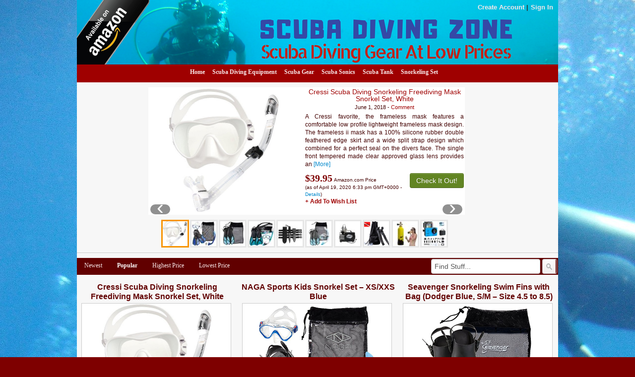

--- FILE ---
content_type: text/html; charset=UTF-8
request_url: http://scuba-diving-zone.eshcarmel.org/
body_size: 20923
content:
<!DOCTYPE html>
<!--[if IE 7]>
<html class="ie ie7" lang="en-US">
<![endif]-->
<!--[if IE 8]>
<html class="ie ie8" lang="en-US">
<![endif]-->
<!--[if gt IE 8]><!--> <html lang="en-US"> <!--<![endif]-->
<head>
<title>Scuba Diving Zone</title>
	<meta name="viewport" content="width=device-width, initial-scale=1.0">
	<link rel="pingback" href="http://scuba-diving-zone.eshcarmel.org/xmlrpc.php">
<link rel="Shortcut Icon" href="http://scuba-diving-zone.eshcarmel.org/wp-content/themes/covertstorebuilder/images/favicon.ico" type="image/x-icon">	
<!--[if lt IE 9]>
<script src="http://scuba-diving-zone.eshcarmel.org/wp-content/themes/covertstorebuilder/js/html5.js" type="text/javascript"></script>
<![endif]-->
    <style>
        #wpadminbar #wp-admin-bar-vtrts_free_top_button .ab-icon:before {
            content: "\f185";
            color: #1DAE22;
            top: 3px;
        }
    </style>
    <meta name='robots' content='max-image-preview:large' />
<link rel="alternate" type="application/rss+xml" title="Scuba Diving Zone &raquo; Feed" href="http://scuba-diving-zone.eshcarmel.org/feed/" />
<link rel="alternate" type="application/rss+xml" title="Scuba Diving Zone &raquo; Comments Feed" href="http://scuba-diving-zone.eshcarmel.org/comments/feed/" />
<style id='wp-img-auto-sizes-contain-inline-css' type='text/css'>
img:is([sizes=auto i],[sizes^="auto," i]){contain-intrinsic-size:3000px 1500px}
/*# sourceURL=wp-img-auto-sizes-contain-inline-css */
</style>
<style id='wp-emoji-styles-inline-css' type='text/css'>

	img.wp-smiley, img.emoji {
		display: inline !important;
		border: none !important;
		box-shadow: none !important;
		height: 1em !important;
		width: 1em !important;
		margin: 0 0.07em !important;
		vertical-align: -0.1em !important;
		background: none !important;
		padding: 0 !important;
	}
/*# sourceURL=wp-emoji-styles-inline-css */
</style>
<style id='wp-block-library-inline-css' type='text/css'>
:root{--wp-block-synced-color:#7a00df;--wp-block-synced-color--rgb:122,0,223;--wp-bound-block-color:var(--wp-block-synced-color);--wp-editor-canvas-background:#ddd;--wp-admin-theme-color:#007cba;--wp-admin-theme-color--rgb:0,124,186;--wp-admin-theme-color-darker-10:#006ba1;--wp-admin-theme-color-darker-10--rgb:0,107,160.5;--wp-admin-theme-color-darker-20:#005a87;--wp-admin-theme-color-darker-20--rgb:0,90,135;--wp-admin-border-width-focus:2px}@media (min-resolution:192dpi){:root{--wp-admin-border-width-focus:1.5px}}.wp-element-button{cursor:pointer}:root .has-very-light-gray-background-color{background-color:#eee}:root .has-very-dark-gray-background-color{background-color:#313131}:root .has-very-light-gray-color{color:#eee}:root .has-very-dark-gray-color{color:#313131}:root .has-vivid-green-cyan-to-vivid-cyan-blue-gradient-background{background:linear-gradient(135deg,#00d084,#0693e3)}:root .has-purple-crush-gradient-background{background:linear-gradient(135deg,#34e2e4,#4721fb 50%,#ab1dfe)}:root .has-hazy-dawn-gradient-background{background:linear-gradient(135deg,#faaca8,#dad0ec)}:root .has-subdued-olive-gradient-background{background:linear-gradient(135deg,#fafae1,#67a671)}:root .has-atomic-cream-gradient-background{background:linear-gradient(135deg,#fdd79a,#004a59)}:root .has-nightshade-gradient-background{background:linear-gradient(135deg,#330968,#31cdcf)}:root .has-midnight-gradient-background{background:linear-gradient(135deg,#020381,#2874fc)}:root{--wp--preset--font-size--normal:16px;--wp--preset--font-size--huge:42px}.has-regular-font-size{font-size:1em}.has-larger-font-size{font-size:2.625em}.has-normal-font-size{font-size:var(--wp--preset--font-size--normal)}.has-huge-font-size{font-size:var(--wp--preset--font-size--huge)}.has-text-align-center{text-align:center}.has-text-align-left{text-align:left}.has-text-align-right{text-align:right}.has-fit-text{white-space:nowrap!important}#end-resizable-editor-section{display:none}.aligncenter{clear:both}.items-justified-left{justify-content:flex-start}.items-justified-center{justify-content:center}.items-justified-right{justify-content:flex-end}.items-justified-space-between{justify-content:space-between}.screen-reader-text{border:0;clip-path:inset(50%);height:1px;margin:-1px;overflow:hidden;padding:0;position:absolute;width:1px;word-wrap:normal!important}.screen-reader-text:focus{background-color:#ddd;clip-path:none;color:#444;display:block;font-size:1em;height:auto;left:5px;line-height:normal;padding:15px 23px 14px;text-decoration:none;top:5px;width:auto;z-index:100000}html :where(.has-border-color){border-style:solid}html :where([style*=border-top-color]){border-top-style:solid}html :where([style*=border-right-color]){border-right-style:solid}html :where([style*=border-bottom-color]){border-bottom-style:solid}html :where([style*=border-left-color]){border-left-style:solid}html :where([style*=border-width]){border-style:solid}html :where([style*=border-top-width]){border-top-style:solid}html :where([style*=border-right-width]){border-right-style:solid}html :where([style*=border-bottom-width]){border-bottom-style:solid}html :where([style*=border-left-width]){border-left-style:solid}html :where(img[class*=wp-image-]){height:auto;max-width:100%}:where(figure){margin:0 0 1em}html :where(.is-position-sticky){--wp-admin--admin-bar--position-offset:var(--wp-admin--admin-bar--height,0px)}@media screen and (max-width:600px){html :where(.is-position-sticky){--wp-admin--admin-bar--position-offset:0px}}

/*# sourceURL=wp-block-library-inline-css */
</style><style id='global-styles-inline-css' type='text/css'>
:root{--wp--preset--aspect-ratio--square: 1;--wp--preset--aspect-ratio--4-3: 4/3;--wp--preset--aspect-ratio--3-4: 3/4;--wp--preset--aspect-ratio--3-2: 3/2;--wp--preset--aspect-ratio--2-3: 2/3;--wp--preset--aspect-ratio--16-9: 16/9;--wp--preset--aspect-ratio--9-16: 9/16;--wp--preset--color--black: #000000;--wp--preset--color--cyan-bluish-gray: #abb8c3;--wp--preset--color--white: #ffffff;--wp--preset--color--pale-pink: #f78da7;--wp--preset--color--vivid-red: #cf2e2e;--wp--preset--color--luminous-vivid-orange: #ff6900;--wp--preset--color--luminous-vivid-amber: #fcb900;--wp--preset--color--light-green-cyan: #7bdcb5;--wp--preset--color--vivid-green-cyan: #00d084;--wp--preset--color--pale-cyan-blue: #8ed1fc;--wp--preset--color--vivid-cyan-blue: #0693e3;--wp--preset--color--vivid-purple: #9b51e0;--wp--preset--gradient--vivid-cyan-blue-to-vivid-purple: linear-gradient(135deg,rgb(6,147,227) 0%,rgb(155,81,224) 100%);--wp--preset--gradient--light-green-cyan-to-vivid-green-cyan: linear-gradient(135deg,rgb(122,220,180) 0%,rgb(0,208,130) 100%);--wp--preset--gradient--luminous-vivid-amber-to-luminous-vivid-orange: linear-gradient(135deg,rgb(252,185,0) 0%,rgb(255,105,0) 100%);--wp--preset--gradient--luminous-vivid-orange-to-vivid-red: linear-gradient(135deg,rgb(255,105,0) 0%,rgb(207,46,46) 100%);--wp--preset--gradient--very-light-gray-to-cyan-bluish-gray: linear-gradient(135deg,rgb(238,238,238) 0%,rgb(169,184,195) 100%);--wp--preset--gradient--cool-to-warm-spectrum: linear-gradient(135deg,rgb(74,234,220) 0%,rgb(151,120,209) 20%,rgb(207,42,186) 40%,rgb(238,44,130) 60%,rgb(251,105,98) 80%,rgb(254,248,76) 100%);--wp--preset--gradient--blush-light-purple: linear-gradient(135deg,rgb(255,206,236) 0%,rgb(152,150,240) 100%);--wp--preset--gradient--blush-bordeaux: linear-gradient(135deg,rgb(254,205,165) 0%,rgb(254,45,45) 50%,rgb(107,0,62) 100%);--wp--preset--gradient--luminous-dusk: linear-gradient(135deg,rgb(255,203,112) 0%,rgb(199,81,192) 50%,rgb(65,88,208) 100%);--wp--preset--gradient--pale-ocean: linear-gradient(135deg,rgb(255,245,203) 0%,rgb(182,227,212) 50%,rgb(51,167,181) 100%);--wp--preset--gradient--electric-grass: linear-gradient(135deg,rgb(202,248,128) 0%,rgb(113,206,126) 100%);--wp--preset--gradient--midnight: linear-gradient(135deg,rgb(2,3,129) 0%,rgb(40,116,252) 100%);--wp--preset--font-size--small: 13px;--wp--preset--font-size--medium: 20px;--wp--preset--font-size--large: 36px;--wp--preset--font-size--x-large: 42px;--wp--preset--spacing--20: 0.44rem;--wp--preset--spacing--30: 0.67rem;--wp--preset--spacing--40: 1rem;--wp--preset--spacing--50: 1.5rem;--wp--preset--spacing--60: 2.25rem;--wp--preset--spacing--70: 3.38rem;--wp--preset--spacing--80: 5.06rem;--wp--preset--shadow--natural: 6px 6px 9px rgba(0, 0, 0, 0.2);--wp--preset--shadow--deep: 12px 12px 50px rgba(0, 0, 0, 0.4);--wp--preset--shadow--sharp: 6px 6px 0px rgba(0, 0, 0, 0.2);--wp--preset--shadow--outlined: 6px 6px 0px -3px rgb(255, 255, 255), 6px 6px rgb(0, 0, 0);--wp--preset--shadow--crisp: 6px 6px 0px rgb(0, 0, 0);}:where(.is-layout-flex){gap: 0.5em;}:where(.is-layout-grid){gap: 0.5em;}body .is-layout-flex{display: flex;}.is-layout-flex{flex-wrap: wrap;align-items: center;}.is-layout-flex > :is(*, div){margin: 0;}body .is-layout-grid{display: grid;}.is-layout-grid > :is(*, div){margin: 0;}:where(.wp-block-columns.is-layout-flex){gap: 2em;}:where(.wp-block-columns.is-layout-grid){gap: 2em;}:where(.wp-block-post-template.is-layout-flex){gap: 1.25em;}:where(.wp-block-post-template.is-layout-grid){gap: 1.25em;}.has-black-color{color: var(--wp--preset--color--black) !important;}.has-cyan-bluish-gray-color{color: var(--wp--preset--color--cyan-bluish-gray) !important;}.has-white-color{color: var(--wp--preset--color--white) !important;}.has-pale-pink-color{color: var(--wp--preset--color--pale-pink) !important;}.has-vivid-red-color{color: var(--wp--preset--color--vivid-red) !important;}.has-luminous-vivid-orange-color{color: var(--wp--preset--color--luminous-vivid-orange) !important;}.has-luminous-vivid-amber-color{color: var(--wp--preset--color--luminous-vivid-amber) !important;}.has-light-green-cyan-color{color: var(--wp--preset--color--light-green-cyan) !important;}.has-vivid-green-cyan-color{color: var(--wp--preset--color--vivid-green-cyan) !important;}.has-pale-cyan-blue-color{color: var(--wp--preset--color--pale-cyan-blue) !important;}.has-vivid-cyan-blue-color{color: var(--wp--preset--color--vivid-cyan-blue) !important;}.has-vivid-purple-color{color: var(--wp--preset--color--vivid-purple) !important;}.has-black-background-color{background-color: var(--wp--preset--color--black) !important;}.has-cyan-bluish-gray-background-color{background-color: var(--wp--preset--color--cyan-bluish-gray) !important;}.has-white-background-color{background-color: var(--wp--preset--color--white) !important;}.has-pale-pink-background-color{background-color: var(--wp--preset--color--pale-pink) !important;}.has-vivid-red-background-color{background-color: var(--wp--preset--color--vivid-red) !important;}.has-luminous-vivid-orange-background-color{background-color: var(--wp--preset--color--luminous-vivid-orange) !important;}.has-luminous-vivid-amber-background-color{background-color: var(--wp--preset--color--luminous-vivid-amber) !important;}.has-light-green-cyan-background-color{background-color: var(--wp--preset--color--light-green-cyan) !important;}.has-vivid-green-cyan-background-color{background-color: var(--wp--preset--color--vivid-green-cyan) !important;}.has-pale-cyan-blue-background-color{background-color: var(--wp--preset--color--pale-cyan-blue) !important;}.has-vivid-cyan-blue-background-color{background-color: var(--wp--preset--color--vivid-cyan-blue) !important;}.has-vivid-purple-background-color{background-color: var(--wp--preset--color--vivid-purple) !important;}.has-black-border-color{border-color: var(--wp--preset--color--black) !important;}.has-cyan-bluish-gray-border-color{border-color: var(--wp--preset--color--cyan-bluish-gray) !important;}.has-white-border-color{border-color: var(--wp--preset--color--white) !important;}.has-pale-pink-border-color{border-color: var(--wp--preset--color--pale-pink) !important;}.has-vivid-red-border-color{border-color: var(--wp--preset--color--vivid-red) !important;}.has-luminous-vivid-orange-border-color{border-color: var(--wp--preset--color--luminous-vivid-orange) !important;}.has-luminous-vivid-amber-border-color{border-color: var(--wp--preset--color--luminous-vivid-amber) !important;}.has-light-green-cyan-border-color{border-color: var(--wp--preset--color--light-green-cyan) !important;}.has-vivid-green-cyan-border-color{border-color: var(--wp--preset--color--vivid-green-cyan) !important;}.has-pale-cyan-blue-border-color{border-color: var(--wp--preset--color--pale-cyan-blue) !important;}.has-vivid-cyan-blue-border-color{border-color: var(--wp--preset--color--vivid-cyan-blue) !important;}.has-vivid-purple-border-color{border-color: var(--wp--preset--color--vivid-purple) !important;}.has-vivid-cyan-blue-to-vivid-purple-gradient-background{background: var(--wp--preset--gradient--vivid-cyan-blue-to-vivid-purple) !important;}.has-light-green-cyan-to-vivid-green-cyan-gradient-background{background: var(--wp--preset--gradient--light-green-cyan-to-vivid-green-cyan) !important;}.has-luminous-vivid-amber-to-luminous-vivid-orange-gradient-background{background: var(--wp--preset--gradient--luminous-vivid-amber-to-luminous-vivid-orange) !important;}.has-luminous-vivid-orange-to-vivid-red-gradient-background{background: var(--wp--preset--gradient--luminous-vivid-orange-to-vivid-red) !important;}.has-very-light-gray-to-cyan-bluish-gray-gradient-background{background: var(--wp--preset--gradient--very-light-gray-to-cyan-bluish-gray) !important;}.has-cool-to-warm-spectrum-gradient-background{background: var(--wp--preset--gradient--cool-to-warm-spectrum) !important;}.has-blush-light-purple-gradient-background{background: var(--wp--preset--gradient--blush-light-purple) !important;}.has-blush-bordeaux-gradient-background{background: var(--wp--preset--gradient--blush-bordeaux) !important;}.has-luminous-dusk-gradient-background{background: var(--wp--preset--gradient--luminous-dusk) !important;}.has-pale-ocean-gradient-background{background: var(--wp--preset--gradient--pale-ocean) !important;}.has-electric-grass-gradient-background{background: var(--wp--preset--gradient--electric-grass) !important;}.has-midnight-gradient-background{background: var(--wp--preset--gradient--midnight) !important;}.has-small-font-size{font-size: var(--wp--preset--font-size--small) !important;}.has-medium-font-size{font-size: var(--wp--preset--font-size--medium) !important;}.has-large-font-size{font-size: var(--wp--preset--font-size--large) !important;}.has-x-large-font-size{font-size: var(--wp--preset--font-size--x-large) !important;}
/*# sourceURL=global-styles-inline-css */
</style>

<style id='classic-theme-styles-inline-css' type='text/css'>
/*! This file is auto-generated */
.wp-block-button__link{color:#fff;background-color:#32373c;border-radius:9999px;box-shadow:none;text-decoration:none;padding:calc(.667em + 2px) calc(1.333em + 2px);font-size:1.125em}.wp-block-file__button{background:#32373c;color:#fff;text-decoration:none}
/*# sourceURL=/wp-includes/css/classic-themes.min.css */
</style>
<link rel='stylesheet' id='bootstrap-css' href='http://scuba-diving-zone.eshcarmel.org/wp-content/themes/covertstorebuilder/css/bootstrap.css?ver=1.22' type='text/css' media='all' />
<link rel='stylesheet' id='theme-style-css' href='http://scuba-diving-zone.eshcarmel.org/wp-content/themes/covertstorebuilder/style.css?ver=1.22' type='text/css' media='all' />
<script type="text/javascript" id="ahc_front_js-js-extra">
/* <![CDATA[ */
var ahc_ajax_front = {"ajax_url":"http://scuba-diving-zone.eshcarmel.org/wp-admin/admin-ajax.php","page_id":"BLOGPAGE","page_title":"","post_type":""};
//# sourceURL=ahc_front_js-js-extra
/* ]]> */
</script>
<script type="text/javascript" src="http://scuba-diving-zone.eshcarmel.org/wp-content/plugins/visitors-traffic-real-time-statistics/js/front.js?ver=6.9" id="ahc_front_js-js"></script>
<script type="text/javascript" src="http://scuba-diving-zone.eshcarmel.org/wp-includes/js/jquery/jquery.min.js?ver=3.7.1" id="jquery-core-js"></script>
<script type="text/javascript" src="http://scuba-diving-zone.eshcarmel.org/wp-includes/js/jquery/jquery-migrate.min.js?ver=3.4.1" id="jquery-migrate-js"></script>
<script type="text/javascript" src="http://scuba-diving-zone.eshcarmel.org/wp-content/themes/covertstorebuilder/js/jquery.simplemodal.1.4.4.min.js?ver=1.4.4" id="simplemodal-js"></script>
<script type="text/javascript" src="http://scuba-diving-zone.eshcarmel.org/wp-content/themes/covertstorebuilder/js/bootstrap.js?ver=1.22" id="bootstrap-js"></script>
<script type="text/javascript" id="theme-script-js-extra">
/* <![CDATA[ */
var SimpleModalLoginL10n = {"empty_username":"The username field is empty.","empty_password":"The password field is empty.","empty_email":"The email field is empty.","empty_all":"All fields are required.","empty_firstname":"The first name field is empty.","empty_lastname":"The last name field is empty.","carousel-interval":"5000"};
//# sourceURL=theme-script-js-extra
/* ]]> */
</script>
<script type="text/javascript" src="http://scuba-diving-zone.eshcarmel.org/wp-content/themes/covertstorebuilder/js/script.js?ver=1.22" id="theme-script-js"></script>
<link rel="https://api.w.org/" href="http://scuba-diving-zone.eshcarmel.org/wp-json/" /><link rel="EditURI" type="application/rsd+xml" title="RSD" href="http://scuba-diving-zone.eshcarmel.org/xmlrpc.php?rsd" />
<meta name="generator" content="WordPress 6.9" />
<style type="text/css" id="custom-background-css">
body.custom-background { background-color: #7e0000; background-image: url("http://scuba-diving-zone.eshcarmel.org/wp-content/uploads/2018/06/diver-2200821_1920.jpg"); background-position: center top; background-size: auto; background-repeat: repeat; background-attachment: scroll; }
</style>
	
<!-- Open Graph protocol meta data -->
<meta property="og:url" content="http://scuba-diving-zone.eshcarmel.org">
<meta property="og:title" content="Scuba Diving Zone">
<meta property="og:site_name" content="Scuba Diving Zone">
<meta property="og:description" content="Scuba Diving Gear At Low Prices">
<meta property="og:type" content="website">
<meta property="og:image" content="https://scuba-diving-zone.eshcarmel.org/wp-content/uploads/2021/05/scuba%20diving.jpg">
<meta property="og:locale" content="en_us">
<!--  Open Graph protocol meta data  -->
<script type="text/javascript">
	var imwbvp_ajaxurl = 'http://scuba-diving-zone.eshcarmel.org/wp-admin/admin-ajax.php';
// ]]>
</script>
<script>
   jQuery(document).ready(function($) {
   
   $('a.zp-ctr-track, .zp-product .moretag').on('click', function(event) {
      var btn = this;
      var data = { action :'update_ctr_action', postid: $(btn).attr('data-post-item'), nonce : 'abbf5b4132'};
         
      $.ajax({async: false, type: 'POST', url: 'http://scuba-diving-zone.eshcarmel.org/wp-admin/admin-ajax.php', data: data,  dataType: 'json'});
   });

   });
</script>
<style>
.header-wrapper  {background-color: #9f0000; }
.carousel-thumbs, .content_sidebar {background-color: #f7f7f7; }
#mainCarousel { background-color: #ffffff; border: 1px solid #ffffff}
#mainCarousel .carousel-inner > .item > .content .title a, #mainCarousel .carousel-inner > .item > .content .stats a, .wishlistlink, .wishlistlink:hover, .the-post h1.title {color: #9f0000;}
#mainCarousel .carousel-inner > .item > .content .title a:hover, #mainCarousel .carousel-inner > .item > .content .stats a:hover {color: #a03a18;}
#mainCarousel .carousel-inner > .item > .content .description, #mainCarousel .carousel-inner > .item > .content .stats { color: #430000;}
.price {color: #7e0000;}
.content_sidebar li,#footer .widget-area .widget_popularProducts  {background-color: #;}
.content_sidebar ul ul li a:hover, #widgets_404 ul ul li a:hover{background-color:  #;}
#footer-wrapper  { background-color: #7e0000; }
#footer .widget-area ul ul li a {color: #DDDDDD;}
#footer .widget-area ul ul li a:hover {color: #DDDDDD;}
#footer .widget-area .tagcloud a  {color: #ffffff;}

#page-navigation {background-color: #; border-bottom: 1px solid #; border-top: 1px solid #;}
#page-navigation ul ul.children li { border-bottom: 1px solid #; border-left: 1px solid #; border-right: 1px solid #;}
#page-navigation ul ul.children li:first-child {border-top: 1px solid #; }
#page-navigation ul ul.children {background-color: #; }
#page-navigation ul li:hover > a { color: #; }                  
#page-navigation ul li a { color: #f8e8e9;}
#site-navigation ul li a { color: #f8e8e9;}
 #page-navigation ul li.current-cat a{ color: #ffffff;}
.post-navigation {background-color:  #610000;}
#post-navigation ul li a { color: #f8e8e9;}
#post-navigation ul li.current a { color: #ffffff;}
 
.widget-title { background-color: #f7f7f7; color: #610000;}

#footer .widget-title {background-color: #7e0000; color: #ffffff;}
.actions .btn-success { color: #FFFFFF; background-color: #628523;}
.actions .btn-success:hover,.btn-success:focus,.btn-success:active,.btn-success.active,.btn-success.disabled,.btn-success[disabled] {color: #FFFFFF; background-color: #496812;}
.posts-wrapper {background-color: #f7f7f7;}
.post .title a,.post .title a:visited {  color: #610000;}
.post .title a:hover { color: #a03a18; }
.post .description, .price-info {color: #430000;}
.the-post .content {color: #430000;}
.the-post .stats {color: #430000;}

		.site-header {
			background: url(http://scuba-diving-zone.eshcarmel.org/wp-content/uploads/2018/06/scuba-diving.png);
			background-repeat:no-repeat;
			background-size:contain;
			background-position:center;
		}
		.site-title,
		.site-description {
			position: absolute;
			clip: rect(1px 1px 1px 1px); /* IE7 */
			clip: rect(1px, 1px, 1px, 1px);
		}
		.site-title,
		.site-description {
			text-align:center;
         			color: #blank;
					}
</style>
</head>
<body class="home blog custom-background wp-theme-covertstorebuilder">
<div class="container-fluid header-wrapper">
 <div class="row-fluid">
  <div class="span12">
    <header class="site-header" role="banner">    	 
      <nav id="site-navigation">
      <ul>
  
   <li><a class="smcf-register" href="http://scuba-diving-zone.eshcarmel.org/wp-login.php?action=register" target="_blank">Create Account</a></li> 
   <li class="last"><a class="smcf-login" href="http://scuba-diving-zone.eshcarmel.org/wp-login.php">Sign In</a></li>
      </ul>
      </nav>
      <a href="http://scuba-diving-zone.eshcarmel.org/" title="Scuba Diving Zone" rel="home">
      	<hgroup>
      		<h1 class="site-title">Scuba Diving Zone</h1>
      		<h2 class="site-description">Scuba Diving Gear At Low Prices</h2>
      	</hgroup>
      </a> 
   </header>
  </div> 
  </div>
  <div class="row-fluid">
   <div class="span12">
      <nav id="page-navigation">
      <ul>
             
                 <li class="cat-item">
             <a title="See What's New" href="http://scuba-diving-zone.eshcarmel.org?so=mrs">Home</a>
          </li>
       	<li class="cat-item cat-item-1"><a href="http://scuba-diving-zone.eshcarmel.org/category/scuba-diving-equipment/">Scuba Diving Equipment</a>
</li>
	<li class="cat-item cat-item-2"><a href="http://scuba-diving-zone.eshcarmel.org/category/scuba-gear/">Scuba Gear</a>
</li>
	<li class="cat-item cat-item-3"><a href="http://scuba-diving-zone.eshcarmel.org/category/scuba-sonics/">Scuba Sonics</a>
</li>
	<li class="cat-item cat-item-4"><a href="http://scuba-diving-zone.eshcarmel.org/category/scuba-tank/">Scuba Tank</a>
</li>
	<li class="cat-item cat-item-5"><a href="http://scuba-diving-zone.eshcarmel.org/category/snorkeling-set/">Snorkeling Set</a>
</li>
      
         </ul>
      </nav>
   </div>
  </div>
</div><div class="container-fluid posts-wrapper">
 
  <div class="row-fluid hidden-phone"> 
   <div class="span2"></div>
    <div id="mainCarousel" class="span8 carousel slide">
  <div class="carousel-inner">
       <div class="active item" data-post-item="135">
      <div class="content">
       <div class="title"><a href="http://scuba-diving-zone.eshcarmel.org/cressi-scuba-diving-snorkeling-freediving-mask-snorkel-set-white/" title="Cressi Scuba Diving Snorkeling Freediving Mask Snorkel Set, White"  target='_blank'>Cressi Scuba Diving Snorkeling Freediving Mask Snorkel Set, White</a></div>
       <div class="stats">June 1, 2018 - <a href="http://scuba-diving-zone.eshcarmel.org/cressi-scuba-diving-snorkeling-freediving-mask-snorkel-set-white/#respond">Comment</a></div>
       <div class="description"><p>A Cressi favorite, the frameless mask features a comfortable low profile lightweight frameless mask design. The frameless ii mask has a 100% silicone rubber double feathered edge skirt and a wide split strap design which combined for a perfect seal on the divers face. The single front tempered made clear approved glass lens provides an <a class="moretag" data-post-item="135" href="http://scuba-diving-zone.eshcarmel.org/cressi-scuba-diving-snorkeling-freediving-mask-snorkel-set-white/"  target='_blank'>[More]</a></p>
</div>
                 <div class="actions clearfix">
            <a class="btn btn-success pull-right" href="https://www.amazon.com/Cressi-Diving-Snorkeling-Freediving-Snorkel/dp/B008VUX7N8?psc=1&SubscriptionId=AKIAIUHIFM53T37E3SOQ&tag=freenatureme-20&linkCode=xm2&camp=2025&creative=165953&creativeASIN=B008VUX7N8" rel="nofollow" title="Cressi Scuba Diving Snorkeling Freediving Mask Snorkel Set, White"  target='_blank'>Check It Out!</a>
            <span class="price">$39.95</span><span class="price-info">Amazon.com Price<br>(as of April 19, 2020 6:33 pm GMT+0000 - <a title="Product prices and availability are accurate as of the date/time indicated and are subject to change. Any price and availability information displayed on Amazon.com at the time of purchase will apply to the purchase of this product.">Details</a>)</span>                             <a class="smcf-login wishlistlink" href="http://scuba-diving-zone.eshcarmel.org/wp-login.php">+ Add To Wish List</a>
                     
          </div>
              </div>
       <a href="https://www.amazon.com/Cressi-Diving-Snorkeling-Freediving-Snorkel/dp/B008VUX7N8?psc=1&SubscriptionId=AKIAIUHIFM53T37E3SOQ&tag=freenatureme-20&linkCode=xm2&camp=2025&creative=165953&creativeASIN=B008VUX7N8" rel="nofollow" title="Cressi Scuba Diving Snorkeling Freediving Mask Snorkel Set, White"  target='_blank'><img  src="http://scuba-diving-zone.eshcarmel.org/wp-content/uploads/2018/06/41gBofqiuZL.jpg" title="Cressi Scuba Diving Snorkeling Freediving Mask Snorkel Set, White"></a>
     </div>
       <div class=" item" data-post-item="147">
      <div class="content">
       <div class="title"><a href="http://scuba-diving-zone.eshcarmel.org/naga-sports-kids-snorkel-set-xs-xxs-blue/" title="NAGA Sports Kids Snorkel Set &#8211; XS/XXS Blue"  target='_blank'>NAGA Sports Kids Snorkel Set &#8211; XS/XXS Blue</a></div>
       <div class="stats">June 1, 2018 - <a href="http://scuba-diving-zone.eshcarmel.org/naga-sports-kids-snorkel-set-xs-xxs-blue/#respond">Comment</a></div>
       <div class="description"><p>The NAGA Sports Snorkel Set is protective, comfortable, and perfect for your next underwater expedition! The set comes with a No-Hassle 90-Day Money Back Guarantee and a 1-year manufacturer&#8217;s warranty. About NAGA Sports Swimming Gear Swimming in the pool, snorkeling at the beach, we here at NAGA Sports love being in the water. With this <a class="moretag" data-post-item="147" href="http://scuba-diving-zone.eshcarmel.org/naga-sports-kids-snorkel-set-xs-xxs-blue/"  target='_blank'>[More]</a></p>
</div>
                 <div class="actions clearfix">
            <a class="btn btn-success pull-right" href="https://www.amazon.com/NAGA-Sports-Kids-Snorkel-Set/dp/B01KVZ783A?psc=1&SubscriptionId=AKIAIUHIFM53T37E3SOQ&tag=freenatureme-20&linkCode=xm2&camp=2025&creative=165953&creativeASIN=B01KVZ783A" rel="nofollow" title="NAGA Sports Kids Snorkel Set &#8211; XS/XXS Blue"  target='_blank'>Check It Out!</a>
            <span class="price">$29.99</span><span class="price-info">Amazon.com Price<br>(as of April 19, 2020 6:33 pm GMT+0000 - <a title="Product prices and availability are accurate as of the date/time indicated and are subject to change. Any price and availability information displayed on Amazon.com at the time of purchase will apply to the purchase of this product.">Details</a>)</span>                             <a class="smcf-login wishlistlink" href="http://scuba-diving-zone.eshcarmel.org/wp-login.php">+ Add To Wish List</a>
                     
          </div>
              </div>
       <a href="https://www.amazon.com/NAGA-Sports-Kids-Snorkel-Set/dp/B01KVZ783A?psc=1&SubscriptionId=AKIAIUHIFM53T37E3SOQ&tag=freenatureme-20&linkCode=xm2&camp=2025&creative=165953&creativeASIN=B01KVZ783A" rel="nofollow" title="NAGA Sports Kids Snorkel Set &#8211; XS/XXS Blue"  target='_blank'><img  src="http://scuba-diving-zone.eshcarmel.org/wp-content/uploads/2018/06/61txUX-AeQL.jpg" title="NAGA Sports Kids Snorkel Set &#8211; XS/XXS Blue"></a>
     </div>
       <div class=" item" data-post-item="196">
      <div class="content">
       <div class="title"><a href="http://scuba-diving-zone.eshcarmel.org/seavenger-snorkeling-swim-fins-with-bag-dodger-blue-s-m-size-4-5-to-8-5/" title="Seavenger Snorkeling Swim Fins with Bag (Dodger Blue, S/M &#8211; Size 4.5 to 8.5)"  target='_blank'>Seavenger Snorkeling Swim Fins with Bag (Dodger Blue, S/M &#8211; Size 4.5 to 8.5)</a></div>
       <div class="stats">June 2, 2018 - <a href="http://scuba-diving-zone.eshcarmel.org/seavenger-snorkeling-swim-fins-with-bag-dodger-blue-s-m-size-4-5-to-8-5/#respond">Comment</a></div>
       <div class="description"><p>Easy-Kick Technology The short trek fin makes it easy to change direction quickly and conserves energy as you propel forward. With durability that lasts and great flexibility, these fins are a great gift for beginners or a hardy go-to for longtime divers. Perfect for Travel Paired with a mesh gear bag that dries quickly and <a class="moretag" data-post-item="196" href="http://scuba-diving-zone.eshcarmel.org/seavenger-snorkeling-swim-fins-with-bag-dodger-blue-s-m-size-4-5-to-8-5/"  target='_blank'>[More]</a></p>
</div>
                 <div class="actions clearfix">
            <a class="btn btn-success pull-right" href="https://www.amazon.com/Seavenger-Snorkeling-Swim-Fins-Dodger/dp/B01M4MB3QD?psc=1&SubscriptionId=AKIAIUHIFM53T37E3SOQ&tag=freenatureme-20&linkCode=xm2&camp=2025&creative=165953&creativeASIN=B01M4MB3QD" rel="nofollow" title="Seavenger Snorkeling Swim Fins with Bag (Dodger Blue, S/M &#8211; Size 4.5 to 8.5)"  target='_blank'>Check It Out!</a>
            <span class="price">$22.95</span><span class="price-info">Amazon.com Price<br>(as of April 19, 2020 6:33 pm GMT+0000 - <a title="Product prices and availability are accurate as of the date/time indicated and are subject to change. Any price and availability information displayed on Amazon.com at the time of purchase will apply to the purchase of this product.">Details</a>)</span>                             <a class="smcf-login wishlistlink" href="http://scuba-diving-zone.eshcarmel.org/wp-login.php">+ Add To Wish List</a>
                     
          </div>
              </div>
       <a href="https://www.amazon.com/Seavenger-Snorkeling-Swim-Fins-Dodger/dp/B01M4MB3QD?psc=1&SubscriptionId=AKIAIUHIFM53T37E3SOQ&tag=freenatureme-20&linkCode=xm2&camp=2025&creative=165953&creativeASIN=B01M4MB3QD" rel="nofollow" title="Seavenger Snorkeling Swim Fins with Bag (Dodger Blue, S/M &#8211; Size 4.5 to 8.5)"  target='_blank'><img  src="http://scuba-diving-zone.eshcarmel.org/wp-content/uploads/2018/06/61NjvFQIG8L.jpg" title="Seavenger Snorkeling Swim Fins with Bag (Dodger Blue, S/M &#8211; Size 4.5 to 8.5)"></a>
     </div>
       <div class=" item" data-post-item="249">
      <div class="content">
       <div class="title"><a href="http://scuba-diving-zone.eshcarmel.org/seavenger-advanced-snorkeling-set-with-panoramic-mask-trek-fins-dry-top-snorkel-gear-bag-clear-teal-small/" title="Seavenger Advanced Snorkeling Set with Panoramic Mask, Trek Fins, Dry Top Snorkel &#038; Gear Bag (Clear Teal, Small)"  target='_blank'>Seavenger Advanced Snorkeling Set with Panoramic Mask, Trek Fins, Dry Top Snorkel &#038; Gear Bag (Clear Teal, Small)</a></div>
       <div class="stats">June 23, 2018 - <a href="http://scuba-diving-zone.eshcarmel.org/seavenger-advanced-snorkeling-set-with-panoramic-mask-trek-fins-dry-top-snorkel-gear-bag-clear-teal-small/#respond">Comment</a></div>
       <div class="description"><p>Great for beginners Give it as a gift to the child in your life or any beginning diver. Either way, it&#8217;s the ideal gear set for swimmers and snorkelers alike who are encountering the underwater world for the first time. The ideal travel companion Your gear comes with a high-quality zipper-closure bag that travels and <a class="moretag" data-post-item="249" href="http://scuba-diving-zone.eshcarmel.org/seavenger-advanced-snorkeling-set-with-panoramic-mask-trek-fins-dry-top-snorkel-gear-bag-clear-teal-small/"  target='_blank'>[More]</a></p>
</div>
                 <div class="actions clearfix">
            <a class="btn btn-success pull-right" href="https://www.amazon.com/Seavenger-Advanced-Snorkeling-Panoramic-Snorkel/dp/B075DDY3CW?psc=1&SubscriptionId=AKIAIUHIFM53T37E3SOQ&tag=freenatureme-20&linkCode=xm2&camp=2025&creative=165953&creativeASIN=B075DDY3CW" rel="nofollow" title="Seavenger Advanced Snorkeling Set with Panoramic Mask, Trek Fins, Dry Top Snorkel &#038; Gear Bag (Clear Teal, Small)"  target='_blank'>Check It Out!</a>
            <span class="price">$42.95</span><span class="price-info">Amazon.com Price<br>(as of April 19, 2020 6:33 pm GMT+0000 - <a title="Product prices and availability are accurate as of the date/time indicated and are subject to change. Any price and availability information displayed on Amazon.com at the time of purchase will apply to the purchase of this product.">Details</a>)</span>                             <a class="smcf-login wishlistlink" href="http://scuba-diving-zone.eshcarmel.org/wp-login.php">+ Add To Wish List</a>
                     
          </div>
              </div>
       <a href="https://www.amazon.com/Seavenger-Advanced-Snorkeling-Panoramic-Snorkel/dp/B075DDY3CW?psc=1&SubscriptionId=AKIAIUHIFM53T37E3SOQ&tag=freenatureme-20&linkCode=xm2&camp=2025&creative=165953&creativeASIN=B075DDY3CW" rel="nofollow" title="Seavenger Advanced Snorkeling Set with Panoramic Mask, Trek Fins, Dry Top Snorkel &#038; Gear Bag (Clear Teal, Small)"  target='_blank'><img  src="http://scuba-diving-zone.eshcarmel.org/wp-content/uploads/2018/06/51cLr7DC8YL.jpg" title="Seavenger Advanced Snorkeling Set with Panoramic Mask, Trek Fins, Dry Top Snorkel &#038; Gear Bag (Clear Teal, Small)"></a>
     </div>
       <div class=" item" data-post-item="267">
      <div class="content">
       <div class="title"><a href="http://scuba-diving-zone.eshcarmel.org/scuba-diving-knife-with-leg-straps-2-pairs-black-tactical-knife-with-2-types-sheath-stainless-steel-diving-knives-for-scuba-diving-spearfishing-snorkeling-hiking-outdoor-use/" title="Scuba Diving Knife with Leg Straps 2 Pairs, Black Tactical Knife with 2 Types Sheath, Stainless Steel Diving Knives for Scuba Diving, Spearfishing, Snorkeling, Hiking, Outdoor Use"  target='_blank'>Scuba Diving Knife with Leg Straps 2 Pairs, Black Tactical Knife with 2 Types Sheath, Stainless Steel Diving Knives for Scuba Diving, Spearfishing, Snorkeling, Hiking, Outdoor Use</a></div>
       <div class="stats">June 28, 2018 - <a href="http://scuba-diving-zone.eshcarmel.org/scuba-diving-knife-with-leg-straps-2-pairs-black-tactical-knife-with-2-types-sheath-stainless-steel-diving-knives-for-scuba-diving-spearfishing-snorkeling-hiking-outdoor-use/#respond">Comment</a></div>
       <div class="description"><p>Best Diving Knife for Scuba Divers on Amazon. No Reason to Miss the Diving Knife Set Here! Best Price Choice on Amazon The diving knife set include a black diving knife, a heavy duty plastic sheath for the knife, two leg/arm straps and a nylon material sheath for the knife. You can choose to mount <a class="moretag" data-post-item="267" href="http://scuba-diving-zone.eshcarmel.org/scuba-diving-knife-with-leg-straps-2-pairs-black-tactical-knife-with-2-types-sheath-stainless-steel-diving-knives-for-scuba-diving-spearfishing-snorkeling-hiking-outdoor-use/"  target='_blank'>[More]</a></p>
</div>
                 <div class="actions clearfix">
            <a class="btn btn-success pull-right" href="https://www.amazon.com/Tactical-Stainless-Spearfishing-Snorkeling-Outdoor/dp/B0748K9N62?psc=1&SubscriptionId=AKIAIUHIFM53T37E3SOQ&tag=freenatureme-20&linkCode=xm2&camp=2025&creative=165953&creativeASIN=B0748K9N62" rel="nofollow" title="Scuba Diving Knife with Leg Straps 2 Pairs, Black Tactical Knife with 2 Types Sheath, Stainless Steel Diving Knives for Scuba Diving, Spearfishing, Snorkeling, Hiking, Outdoor Use"  target='_blank'>Check It Out!</a>
            <span class="price">$10.99</span><span class="price-info">Amazon.com Price<br>(as of April 19, 2020 6:33 pm GMT+0000 - <a title="Product prices and availability are accurate as of the date/time indicated and are subject to change. Any price and availability information displayed on Amazon.com at the time of purchase will apply to the purchase of this product.">Details</a>)</span>                             <a class="smcf-login wishlistlink" href="http://scuba-diving-zone.eshcarmel.org/wp-login.php">+ Add To Wish List</a>
                     
          </div>
              </div>
       <a href="https://www.amazon.com/Tactical-Stainless-Spearfishing-Snorkeling-Outdoor/dp/B0748K9N62?psc=1&SubscriptionId=AKIAIUHIFM53T37E3SOQ&tag=freenatureme-20&linkCode=xm2&camp=2025&creative=165953&creativeASIN=B0748K9N62" rel="nofollow" title="Scuba Diving Knife with Leg Straps 2 Pairs, Black Tactical Knife with 2 Types Sheath, Stainless Steel Diving Knives for Scuba Diving, Spearfishing, Snorkeling, Hiking, Outdoor Use"  target='_blank'><img  src="http://scuba-diving-zone.eshcarmel.org/wp-content/uploads/2018/06/51CpkGsHzBL.jpg" title="Scuba Diving Knife with Leg Straps 2 Pairs, Black Tactical Knife with 2 Types Sheath, Stainless Steel Diving Knives for Scuba Diving, Spearfishing, Snorkeling, Hiking, Outdoor Use"></a>
     </div>
       <div class=" item" data-post-item="145">
      <div class="content">
       <div class="title"><a href="http://scuba-diving-zone.eshcarmel.org/seavenger-diving-dry-top-snorkel-set-with-trek-fin-single-lens-mask-and-gear-bag-s-m-size-4-5-to-8-5-gray-dodger-blue/" title="Seavenger Diving Dry Top Snorkel Set with Trek Fin, Single Lens Mask and Gear Bag, S/M &#8211; Size 4.5 to 8.5, Gray/Dodger Blue"  target='_blank'>Seavenger Diving Dry Top Snorkel Set with Trek Fin, Single Lens Mask and Gear Bag, S/M &#8211; Size 4.5 to 8.5, Gray/Dodger Blue</a></div>
       <div class="stats">June 1, 2018 - <a href="http://scuba-diving-zone.eshcarmel.org/seavenger-diving-dry-top-snorkel-set-with-trek-fin-single-lens-mask-and-gear-bag-s-m-size-4-5-to-8-5-gray-dodger-blue/#respond">Comment</a></div>
       <div class="description"><p>Ready for Anything When the water&#8217;s clear, you don&#8217;t want to be digging to find your diving gear. The dry-top Snorkel Set comes in one easy package that stores easily and dries quickly, so you can hit the beach at a moment&#8217;s notice. You&#8217;ll be able to grab your mask, fins and snorkel and hit <a class="moretag" data-post-item="145" href="http://scuba-diving-zone.eshcarmel.org/seavenger-diving-dry-top-snorkel-set-with-trek-fin-single-lens-mask-and-gear-bag-s-m-size-4-5-to-8-5-gray-dodger-blue/"  target='_blank'>[More]</a></p>
</div>
                 <div class="actions clearfix">
            <a class="btn btn-success pull-right" href="https://www.amazon.com/Seavenger-Diving-Snorkel-Trek-Single/dp/B00V5IQIOI?psc=1&SubscriptionId=AKIAIUHIFM53T37E3SOQ&tag=freenatureme-20&linkCode=xm2&camp=2025&creative=165953&creativeASIN=B00V5IQIOI" rel="nofollow" title="Seavenger Diving Dry Top Snorkel Set with Trek Fin, Single Lens Mask and Gear Bag, S/M &#8211; Size 4.5 to 8.5, Gray/Dodger Blue"  target='_blank'>Check It Out!</a>
            <span class="price">$42.95</span><span class="price-info">Amazon.com Price<br>(as of April 19, 2020 6:33 pm GMT+0000 - <a title="Product prices and availability are accurate as of the date/time indicated and are subject to change. Any price and availability information displayed on Amazon.com at the time of purchase will apply to the purchase of this product.">Details</a>)</span>                             <a class="smcf-login wishlistlink" href="http://scuba-diving-zone.eshcarmel.org/wp-login.php">+ Add To Wish List</a>
                     
          </div>
              </div>
       <a href="https://www.amazon.com/Seavenger-Diving-Snorkel-Trek-Single/dp/B00V5IQIOI?psc=1&SubscriptionId=AKIAIUHIFM53T37E3SOQ&tag=freenatureme-20&linkCode=xm2&camp=2025&creative=165953&creativeASIN=B00V5IQIOI" rel="nofollow" title="Seavenger Diving Dry Top Snorkel Set with Trek Fin, Single Lens Mask and Gear Bag, S/M &#8211; Size 4.5 to 8.5, Gray/Dodger Blue"  target='_blank'><img  src="http://scuba-diving-zone.eshcarmel.org/wp-content/uploads/2018/06/514dbQZFQzL.jpg" title="Seavenger Diving Dry Top Snorkel Set with Trek Fin, Single Lens Mask and Gear Bag, S/M &#8211; Size 4.5 to 8.5, Gray/Dodger Blue"></a>
     </div>
       <div class=" item" data-post-item="119">
      <div class="content">
       <div class="title"><a href="http://scuba-diving-zone.eshcarmel.org/davv-scu30-high-pressure-air-compressor-for-paintball-pcp-airgun-rifle-scuba-tank-filling-110v-up-to-4500-psi-us-after-sales-service/" title="DAVV SCU30 High Pressure Air Compressor for Paintball PCP Airgun Rifle Scuba Tank Filling, 110v, Up to 4500 psi, US After-Sales Service"  target='_blank'>DAVV SCU30 High Pressure Air Compressor for Paintball PCP Airgun Rifle Scuba Tank Filling, 110v, Up to 4500 psi, US After-Sales Service</a></div>
       <div class="stats">June 1, 2018 - <a href="http://scuba-diving-zone.eshcarmel.org/davv-scu30-high-pressure-air-compressor-for-paintball-pcp-airgun-rifle-scuba-tank-filling-110v-up-to-4500-psi-us-after-sales-service/#respond">Comment</a></div>
       <div class="description"><p>Product Overview DAVV SCU30 Electric Air Compressor is an ideal choice for shooting enthusiasts, with advanced, safe, stable and efficient NEMA Plug. The portable dimensions and light weight make it very easy to transport and opterate, less than 1L for strong security and reliability . This Pump can be used to fill the tank (normal <a class="moretag" data-post-item="119" href="http://scuba-diving-zone.eshcarmel.org/davv-scu30-high-pressure-air-compressor-for-paintball-pcp-airgun-rifle-scuba-tank-filling-110v-up-to-4500-psi-us-after-sales-service/"  target='_blank'>[More]</a></p>
</div>
                 <div class="actions clearfix">
            <a class="btn btn-success pull-right" href="https://www.amazon.com/Pressure-Compressor-Paintball-Filling-After-Sales/dp/B075ZSDG33?SubscriptionId=AKIAIUHIFM53T37E3SOQ&tag=freenatureme-20&linkCode=xm2&camp=2025&creative=165953&creativeASIN=B075ZSDG33" rel="nofollow" title="DAVV SCU30 High Pressure Air Compressor for Paintball PCP Airgun Rifle Scuba Tank Filling, 110v, Up to 4500 psi, US After-Sales Service"  target='_blank'>Check It Out!</a>
            <span class="price">$329.00</span><span class="price-info">Amazon.com Price<br>(as of April 19, 2020 6:33 pm GMT+0000 - <a title="Product prices and availability are accurate as of the date/time indicated and are subject to change. Any price and availability information displayed on Amazon.com at the time of purchase will apply to the purchase of this product.">Details</a>)</span>                             <a class="smcf-login wishlistlink" href="http://scuba-diving-zone.eshcarmel.org/wp-login.php">+ Add To Wish List</a>
                     
          </div>
              </div>
       <a href="https://www.amazon.com/Pressure-Compressor-Paintball-Filling-After-Sales/dp/B075ZSDG33?SubscriptionId=AKIAIUHIFM53T37E3SOQ&tag=freenatureme-20&linkCode=xm2&camp=2025&creative=165953&creativeASIN=B075ZSDG33" rel="nofollow" title="DAVV SCU30 High Pressure Air Compressor for Paintball PCP Airgun Rifle Scuba Tank Filling, 110v, Up to 4500 psi, US After-Sales Service"  target='_blank'><img  src="http://scuba-diving-zone.eshcarmel.org/wp-content/uploads/2018/06/41EEL20x2CL.jpg" title="DAVV SCU30 High Pressure Air Compressor for Paintball PCP Airgun Rifle Scuba Tank Filling, 110v, Up to 4500 psi, US After-Sales Service"></a>
     </div>
       <div class=" item" data-post-item="7">
      <div class="content">
       <div class="title"><a href="http://scuba-diving-zone.eshcarmel.org/athletico-scuba-diving-bag-xl-mesh-travel-backpack-for-scuba-diving-and-snorkeling-gear-equipment-dry-bag-holds-mask-fins-snorkel-and-more-black/" title="Athletico Scuba Diving Bag &#8211; XL Mesh Travel Backpack for Scuba Diving and Snorkeling Gear &#038; Equipment &#8211; Dry Bag Holds Mask, Fins, Snorkel, and More (Black)"  target='_blank'>Athletico Scuba Diving Bag &#8211; XL Mesh Travel Backpack for Scuba Diving and Snorkeling Gear &#038; Equipment &#8211; Dry Bag Holds Mask, Fins, Snorkel, and More (Black)</a></div>
       <div class="stats">June 1, 2018 - <a href="http://scuba-diving-zone.eshcarmel.org/athletico-scuba-diving-bag-xl-mesh-travel-backpack-for-scuba-diving-and-snorkeling-gear-equipment-dry-bag-holds-mask-fins-snorkel-and-more-black/#respond">Comment</a></div>
       <div class="description"><p>The Athletico Dive bag is built for travel and convenience while hauling all of your dive gear. Constructed of durable 600D polyester and a PVC coated mesh, the dive bag is built to last. The PVC mesh allows for your wet gear to drain and provides air ventilation for quick drying. Dimensions: 29&#8243; x 16&#8243; <a class="moretag" data-post-item="7" href="http://scuba-diving-zone.eshcarmel.org/athletico-scuba-diving-bag-xl-mesh-travel-backpack-for-scuba-diving-and-snorkeling-gear-equipment-dry-bag-holds-mask-fins-snorkel-and-more-black/"  target='_blank'>[More]</a></p>
</div>
                 <div class="actions clearfix">
            <a class="btn btn-success pull-right" href="https://www.amazon.com/Athletico-Scuba-Diving-Bag-Snorkeling/dp/B071WRCMBM?psc=1&SubscriptionId=AKIAIUHIFM53T37E3SOQ&tag=freenatureme-20&linkCode=xm2&camp=2025&creative=165953&creativeASIN=B071WRCMBM" rel="nofollow" title="Athletico Scuba Diving Bag &#8211; XL Mesh Travel Backpack for Scuba Diving and Snorkeling Gear &#038; Equipment &#8211; Dry Bag Holds Mask, Fins, Snorkel, and More (Black)"  target='_blank'>Check It Out!</a>
            <span class="price">$39.99</span><span class="price-info">Amazon.com Price<br>(as of April 19, 2020 6:33 pm GMT+0000 - <a title="Product prices and availability are accurate as of the date/time indicated and are subject to change. Any price and availability information displayed on Amazon.com at the time of purchase will apply to the purchase of this product.">Details</a>)</span>                             <a class="smcf-login wishlistlink" href="http://scuba-diving-zone.eshcarmel.org/wp-login.php">+ Add To Wish List</a>
                     
          </div>
              </div>
       <a href="https://www.amazon.com/Athletico-Scuba-Diving-Bag-Snorkeling/dp/B071WRCMBM?psc=1&SubscriptionId=AKIAIUHIFM53T37E3SOQ&tag=freenatureme-20&linkCode=xm2&camp=2025&creative=165953&creativeASIN=B071WRCMBM" rel="nofollow" title="Athletico Scuba Diving Bag &#8211; XL Mesh Travel Backpack for Scuba Diving and Snorkeling Gear &#038; Equipment &#8211; Dry Bag Holds Mask, Fins, Snorkel, and More (Black)"  target='_blank'><img  src="http://scuba-diving-zone.eshcarmel.org/wp-content/uploads/2018/06/515pI6ZvmVL.jpg" title="Athletico Scuba Diving Bag &#8211; XL Mesh Travel Backpack for Scuba Diving and Snorkeling Gear &#038; Equipment &#8211; Dry Bag Holds Mask, Fins, Snorkel, and More (Black)"></a>
     </div>
       <div class=" item" data-post-item="65">
      <div class="content">
       <div class="title"><a href="http://scuba-diving-zone.eshcarmel.org/tankh2o-water-bottle-great-gift-and-accessory-for-scuba-divers-holds-800ml-food-grade-stainless-steel-bpa-free-and-fda-approved/" title="TANKH2O WATER BOTTLE: Great Gift and Accessory for Scuba Divers | Holds 800mL | Food-grade stainless steel, BPA-Free and FDA approved"  target='_blank'>TANKH2O WATER BOTTLE: Great Gift and Accessory for Scuba Divers | Holds 800mL | Food-grade stainless steel, BPA-Free and FDA approved</a></div>
       <div class="stats">June 1, 2018 - <a href="http://scuba-diving-zone.eshcarmel.org/tankh2o-water-bottle-great-gift-and-accessory-for-scuba-divers-holds-800ml-food-grade-stainless-steel-bpa-free-and-fda-approved/#respond">Comment</a></div>
       <div class="description"><p>Scuba divers love TankH2O water bottles! Bring one with you on your next dive trip&#8230; or to your next meeting at work! TankH2O&#8217;s: the &#8220;Product of the Year&#8221; for the scuba dive industry!</p>
</div>
                 <div class="actions clearfix">
            <a class="btn btn-success pull-right" href="https://www.amazon.com/TANKH2O-WATER-BOTTLE-Accessory-Food-grade/dp/B013S1VRQ8?SubscriptionId=AKIAIUHIFM53T37E3SOQ&tag=freenatureme-20&linkCode=xm2&camp=2025&creative=165953&creativeASIN=B013S1VRQ8" rel="nofollow" title="TANKH2O WATER BOTTLE: Great Gift and Accessory for Scuba Divers | Holds 800mL | Food-grade stainless steel, BPA-Free and FDA approved"  target='_blank'>Check It Out!</a>
            <span class="price">$29.99</span><span class="price-info">Amazon.com Price<br>(as of April 19, 2020 6:33 pm GMT+0000 - <a title="Product prices and availability are accurate as of the date/time indicated and are subject to change. Any price and availability information displayed on Amazon.com at the time of purchase will apply to the purchase of this product.">Details</a>)</span>                             <a class="smcf-login wishlistlink" href="http://scuba-diving-zone.eshcarmel.org/wp-login.php">+ Add To Wish List</a>
                     
          </div>
              </div>
       <a href="https://www.amazon.com/TANKH2O-WATER-BOTTLE-Accessory-Food-grade/dp/B013S1VRQ8?SubscriptionId=AKIAIUHIFM53T37E3SOQ&tag=freenatureme-20&linkCode=xm2&camp=2025&creative=165953&creativeASIN=B013S1VRQ8" rel="nofollow" title="TANKH2O WATER BOTTLE: Great Gift and Accessory for Scuba Divers | Holds 800mL | Food-grade stainless steel, BPA-Free and FDA approved"  target='_blank'><img  src="http://scuba-diving-zone.eshcarmel.org/wp-content/uploads/2018/06/4125Fy96URL.jpg" title="TANKH2O WATER BOTTLE: Great Gift and Accessory for Scuba Divers | Holds 800mL | Food-grade stainless steel, BPA-Free and FDA approved"></a>
     </div>
       <div class=" item" data-post-item="271">
      <div class="content">
       <div class="title"><a href="http://scuba-diving-zone.eshcarmel.org/wifi-action-camera-waterproof-cameras-hd-1080p-underwater-camera-diving-98ft-camcorder-with-19pcs-accessories-for-kids-snorkeling-motorcycle-bike-helmet-car-ski-and-water-sports/" title="WIFI Action Camera Waterproof Cameras &#8211; HD 1080P Underwater Camera Diving 98FT Camcorder with 19PCS Accessories for Kids, Snorkeling, Motorcycle, Bike, Helmet, Car, Ski and Water Sports"  target='_blank'>WIFI Action Camera Waterproof Cameras &#8211; HD 1080P Underwater Camera Diving 98FT Camcorder with 19PCS Accessories for Kids, Snorkeling, Motorcycle, Bike, Helmet, Car, Ski and Water Sports</a></div>
       <div class="stats">June 14, 2018 - <a href="http://scuba-diving-zone.eshcarmel.org/wifi-action-camera-waterproof-cameras-hd-1080p-underwater-camera-diving-98ft-camcorder-with-19pcs-accessories-for-kids-snorkeling-motorcycle-bike-helmet-car-ski-and-water-sports/#respond">Comment</a></div>
       <div class="description"><p>This ODRVM action camera, exclusively designed for extreme sports, with built in wifi, you could use your phone or laptop to share your world as you like,also HDMI, USB, AV video output available for connecting computers, TVs and projectors. Product Featureswater-resistant up to 98 Feet (30M) under water enables shooting fascinating pictures and videos in <a class="moretag" data-post-item="271" href="http://scuba-diving-zone.eshcarmel.org/wifi-action-camera-waterproof-cameras-hd-1080p-underwater-camera-diving-98ft-camcorder-with-19pcs-accessories-for-kids-snorkeling-motorcycle-bike-helmet-car-ski-and-water-sports/"  target='_blank'>[More]</a></p>
</div>
                 <div class="actions clearfix">
            <a class="btn btn-success pull-right" href="https://www.amazon.com/WIFI-Action-Camera-Waterproof-Cameras/dp/B01DXM8S6Y?psc=1&SubscriptionId=AKIAIUHIFM53T37E3SOQ&tag=freenatureme-20&linkCode=xm2&camp=2025&creative=165953&creativeASIN=B01DXM8S6Y" rel="nofollow" title="WIFI Action Camera Waterproof Cameras &#8211; HD 1080P Underwater Camera Diving 98FT Camcorder with 19PCS Accessories for Kids, Snorkeling, Motorcycle, Bike, Helmet, Car, Ski and Water Sports"  target='_blank'>Check It Out!</a>
            <span class="price">$49.99</span><span class="price-info">Amazon.com Price<br>(as of April 19, 2020 6:33 pm GMT+0000 - <a title="Product prices and availability are accurate as of the date/time indicated and are subject to change. Any price and availability information displayed on Amazon.com at the time of purchase will apply to the purchase of this product.">Details</a>)</span>                             <a class="smcf-login wishlistlink" href="http://scuba-diving-zone.eshcarmel.org/wp-login.php">+ Add To Wish List</a>
                     
          </div>
              </div>
       <a href="https://www.amazon.com/WIFI-Action-Camera-Waterproof-Cameras/dp/B01DXM8S6Y?psc=1&SubscriptionId=AKIAIUHIFM53T37E3SOQ&tag=freenatureme-20&linkCode=xm2&camp=2025&creative=165953&creativeASIN=B01DXM8S6Y" rel="nofollow" title="WIFI Action Camera Waterproof Cameras &#8211; HD 1080P Underwater Camera Diving 98FT Camcorder with 19PCS Accessories for Kids, Snorkeling, Motorcycle, Bike, Helmet, Car, Ski and Water Sports"  target='_blank'><img  src="http://scuba-diving-zone.eshcarmel.org/wp-content/uploads/2018/06/51IA3kdneL.jpg" title="WIFI Action Camera Waterproof Cameras &#8211; HD 1080P Underwater Camera Diving 98FT Camcorder with 19PCS Accessories for Kids, Snorkeling, Motorcycle, Bike, Helmet, Car, Ski and Water Sports"></a>
     </div>
    </div>
   <a class="carousel-control left" href="#mainCarousel" data-slide="prev">&lsaquo;</a>
   <a class="carousel-control right" href="#mainCarousel" data-slide="next">&rsaquo;</a>
  </div>
  
    </div>

  <div class="row-fluid carousel-thumbs-row">
  <div class="span2"></div>   <div id="carousel-thumbs" class="span8 hidden-phone">
    <ul class="carousel-thumbs">
     <li><a href="#0" data-post-item="135" class="active"><img  src="http://scuba-diving-zone.eshcarmel.org/wp-content/uploads/2018/06/41gBofqiuZL-150x150.jpg" title="Cressi Scuba Diving Snorkeling Freediving Mask Snorkel Set, White"></a></li><li><a href="#1" data-post-item="147" ><img  src="http://scuba-diving-zone.eshcarmel.org/wp-content/uploads/2018/06/61txUX-AeQL-50x50.jpg" title="NAGA Sports Kids Snorkel Set &#8211; XS/XXS Blue"></a></li><li><a href="#2" data-post-item="196" ><img  src="http://scuba-diving-zone.eshcarmel.org/wp-content/uploads/2018/06/61NjvFQIG8L-50x50.jpg" title="Seavenger Snorkeling Swim Fins with Bag (Dodger Blue, S/M &#8211; Size 4.5 to 8.5)"></a></li><li><a href="#3" data-post-item="249" ><img  src="http://scuba-diving-zone.eshcarmel.org/wp-content/uploads/2018/06/51cLr7DC8YL-50x50.jpg" title="Seavenger Advanced Snorkeling Set with Panoramic Mask, Trek Fins, Dry Top Snorkel &#038; Gear Bag (Clear Teal, Small)"></a></li><li><a href="#4" data-post-item="267" ><img  src="http://scuba-diving-zone.eshcarmel.org/wp-content/uploads/2018/06/51CpkGsHzBL-50x50.jpg" title="Scuba Diving Knife with Leg Straps 2 Pairs, Black Tactical Knife with 2 Types Sheath, Stainless Steel Diving Knives for Scuba Diving, Spearfishing, Snorkeling, Hiking, Outdoor Use"></a></li><li><a href="#5" data-post-item="145" ><img  src="http://scuba-diving-zone.eshcarmel.org/wp-content/uploads/2018/06/514dbQZFQzL-50x50.jpg" title="Seavenger Diving Dry Top Snorkel Set with Trek Fin, Single Lens Mask and Gear Bag, S/M &#8211; Size 4.5 to 8.5, Gray/Dodger Blue"></a></li><li><a href="#6" data-post-item="119" ><img  src="http://scuba-diving-zone.eshcarmel.org/wp-content/uploads/2018/06/41EEL20x2CL-50x50.jpg" title="DAVV SCU30 High Pressure Air Compressor for Paintball PCP Airgun Rifle Scuba Tank Filling, 110v, Up to 4500 psi, US After-Sales Service"></a></li><li><a href="#7" data-post-item="7" ><img  src="http://scuba-diving-zone.eshcarmel.org/wp-content/uploads/2018/06/515pI6ZvmVL-150x150.jpg" title="Athletico Scuba Diving Bag &#8211; XL Mesh Travel Backpack for Scuba Diving and Snorkeling Gear &#038; Equipment &#8211; Dry Bag Holds Mask, Fins, Snorkel, and More (Black)"></a></li><li><a href="#8" data-post-item="65" ><img  src="http://scuba-diving-zone.eshcarmel.org/wp-content/uploads/2018/06/4125Fy96URL-50x50.jpg" title="TANKH2O WATER BOTTLE: Great Gift and Accessory for Scuba Divers | Holds 800mL | Food-grade stainless steel, BPA-Free and FDA approved"></a></li><li><a href="#9" data-post-item="271" ><img  src="http://scuba-diving-zone.eshcarmel.org/wp-content/uploads/2018/06/51IA3kdneL-50x50.jpg" title="WIFI Action Camera Waterproof Cameras &#8211; HD 1080P Underwater Camera Diving 98FT Camcorder with 19PCS Accessories for Kids, Snorkeling, Motorcycle, Bike, Helmet, Car, Ski and Water Sports"></a></li>    </ul>
   </div>
     </div>

<div class="row-fluid post-navigation">
 <div class="span8">
    <nav id="post-navigation">
    <ul>
             <li >
           <a href="http://scuba-diving-zone.eshcarmel.org?so=mrs">Newest</a>
        </li>
             <li class="current">
           <a href="http://scuba-diving-zone.eshcarmel.org?so=trs">Popular</a>
        </li>
             <li >
           <a href="http://scuba-diving-zone.eshcarmel.org?so=hps">Highest Price</a>
        </li>
             <li >
           <a href="http://scuba-diving-zone.eshcarmel.org?so=lps">Lowest Price</a>
        </li>
         </ul>
    </nav>
 </div>
 <div class="span4">
    <div id="search"> <form id="searchform" class="searchform" action="http://scuba-diving-zone.eshcarmel.org/" method="get" role="search">
<div>
<label class="screen-reader-text" for="s">Search for:</label>
<input id="s" type="text" name="s" value="Find Stuff..." onblur="if (this.value == '') {this.value = 'Find Stuff...';}" onfocus="if (this.value == 'Find Stuff...') {this.value = '';}">
<input id="searchsubmit" type="submit" value="Search">
</div>
</form> </div>
   
 </div>
</div>

<div class="row-fluid">
<ul class="post-list">
 

<li class="post zp-product">
 <h1 class="title">
  <a  class='zp-ctr-track' data-post-item='135' href="http://scuba-diving-zone.eshcarmel.org/cressi-scuba-diving-snorkeling-freediving-mask-snorkel-set-white/" title="Cressi Scuba Diving Snorkeling Freediving Mask Snorkel Set, White"  target='_blank'>Cressi Scuba Diving Snorkeling Freediving Mask Snorkel Set, White</a>
 </h1>
 <div class="post_thumb">
    <a  class='zp-ctr-track' data-post-item='135' href="https://www.amazon.com/Cressi-Diving-Snorkeling-Freediving-Snorkel/dp/B008VUX7N8?psc=1&SubscriptionId=AKIAIUHIFM53T37E3SOQ&tag=freenatureme-20&linkCode=xm2&camp=2025&creative=165953&creativeASIN=B008VUX7N8" rel="nofollow" title="Cressi Scuba Diving Snorkeling Freediving Mask Snorkel Set, White"  target='_blank'>
  <img  src="http://scuba-diving-zone.eshcarmel.org/wp-content/uploads/2018/06/41gBofqiuZL.jpg" title="Cressi Scuba Diving Snorkeling Freediving Mask Snorkel Set, White">  </a>
 </div>
	<div class="description">
	A Cressi favorite, the frameless mask features a comfortable low profile lightweight frameless mask design. The frameless ii mask has a 100% silicone rubber double feathered edge skirt and a wide split strap design which combined for a perfect seal on the divers face. The single front tempered made clear approved glass lens provides an <a class="moretag" data-post-item="135" href="http://scuba-diving-zone.eshcarmel.org/cressi-scuba-diving-snorkeling-freediving-mask-snorkel-set-white/"  target='_blank'>[More]</a>	</div>
      	<div class="actions clearfix">
   	  <a class="btn btn-success pull-right zp-ctr-track" data-post-item='135' href="https://www.amazon.com/Cressi-Diving-Snorkeling-Freediving-Snorkel/dp/B008VUX7N8?psc=1&SubscriptionId=AKIAIUHIFM53T37E3SOQ&tag=freenatureme-20&linkCode=xm2&camp=2025&creative=165953&creativeASIN=B008VUX7N8" rel="nofollow" title="Cressi Scuba Diving Snorkeling Freediving Mask Snorkel Set, White"  target='_blank'>Check It Out!</a>
   	  <span class="price">$39.95</span><span class="price-info">Amazon.com Price<br>(as of April 19, 2020 6:33 pm GMT+0000 - <a title="Product prices and availability are accurate as of the date/time indicated and are subject to change. Any price and availability information displayed on Amazon.com at the time of purchase will apply to the purchase of this product.">Details</a>)</span>   	     	    <a class="smcf-login wishlistlink" href="http://scuba-diving-zone.eshcarmel.org/wp-login.php">+ Add To Wish List</a>
   	           
   	</div>
   	
 
</li>

 

<li class="post zp-product">
 <h1 class="title">
  <a  class='zp-ctr-track' data-post-item='147' href="http://scuba-diving-zone.eshcarmel.org/naga-sports-kids-snorkel-set-xs-xxs-blue/" title="NAGA Sports Kids Snorkel Set &#8211; XS/XXS Blue"  target='_blank'>NAGA Sports Kids Snorkel Set &#8211; XS/XXS Blue</a>
 </h1>
 <div class="post_thumb">
    <a  class='zp-ctr-track' data-post-item='147' href="https://www.amazon.com/NAGA-Sports-Kids-Snorkel-Set/dp/B01KVZ783A?psc=1&SubscriptionId=AKIAIUHIFM53T37E3SOQ&tag=freenatureme-20&linkCode=xm2&camp=2025&creative=165953&creativeASIN=B01KVZ783A" rel="nofollow" title="NAGA Sports Kids Snorkel Set &#8211; XS/XXS Blue"  target='_blank'>
  <img  src="http://scuba-diving-zone.eshcarmel.org/wp-content/uploads/2018/06/61txUX-AeQL.jpg" title="NAGA Sports Kids Snorkel Set &#8211; XS/XXS Blue">  </a>
 </div>
	<div class="description">
	The NAGA Sports Snorkel Set is protective, comfortable, and perfect for your next underwater expedition! The set comes with a No-Hassle 90-Day Money Back Guarantee and a 1-year manufacturer&#8217;s warranty. About NAGA Sports Swimming Gear Swimming in the pool, snorkeling at the beach, we here at NAGA Sports love being in the water. With this <a class="moretag" data-post-item="147" href="http://scuba-diving-zone.eshcarmel.org/naga-sports-kids-snorkel-set-xs-xxs-blue/"  target='_blank'>[More]</a>	</div>
      	<div class="actions clearfix">
   	  <a class="btn btn-success pull-right zp-ctr-track" data-post-item='147' href="https://www.amazon.com/NAGA-Sports-Kids-Snorkel-Set/dp/B01KVZ783A?psc=1&SubscriptionId=AKIAIUHIFM53T37E3SOQ&tag=freenatureme-20&linkCode=xm2&camp=2025&creative=165953&creativeASIN=B01KVZ783A" rel="nofollow" title="NAGA Sports Kids Snorkel Set &#8211; XS/XXS Blue"  target='_blank'>Check It Out!</a>
   	  <span class="price">$29.99</span><span class="price-info">Amazon.com Price<br>(as of April 19, 2020 6:33 pm GMT+0000 - <a title="Product prices and availability are accurate as of the date/time indicated and are subject to change. Any price and availability information displayed on Amazon.com at the time of purchase will apply to the purchase of this product.">Details</a>)</span>   	     	    <a class="smcf-login wishlistlink" href="http://scuba-diving-zone.eshcarmel.org/wp-login.php">+ Add To Wish List</a>
   	           
   	</div>
   	
 
</li>

 

<li class="post zp-product">
 <h1 class="title">
  <a  class='zp-ctr-track' data-post-item='196' href="http://scuba-diving-zone.eshcarmel.org/seavenger-snorkeling-swim-fins-with-bag-dodger-blue-s-m-size-4-5-to-8-5/" title="Seavenger Snorkeling Swim Fins with Bag (Dodger Blue, S/M &#8211; Size 4.5 to 8.5)"  target='_blank'>Seavenger Snorkeling Swim Fins with Bag (Dodger Blue, S/M &#8211; Size 4.5 to 8.5)</a>
 </h1>
 <div class="post_thumb">
    <a  class='zp-ctr-track' data-post-item='196' href="https://www.amazon.com/Seavenger-Snorkeling-Swim-Fins-Dodger/dp/B01M4MB3QD?psc=1&SubscriptionId=AKIAIUHIFM53T37E3SOQ&tag=freenatureme-20&linkCode=xm2&camp=2025&creative=165953&creativeASIN=B01M4MB3QD" rel="nofollow" title="Seavenger Snorkeling Swim Fins with Bag (Dodger Blue, S/M &#8211; Size 4.5 to 8.5)"  target='_blank'>
  <img  src="http://scuba-diving-zone.eshcarmel.org/wp-content/uploads/2018/06/61NjvFQIG8L.jpg" title="Seavenger Snorkeling Swim Fins with Bag (Dodger Blue, S/M &#8211; Size 4.5 to 8.5)">  </a>
 </div>
	<div class="description">
	Easy-Kick Technology The short trek fin makes it easy to change direction quickly and conserves energy as you propel forward. With durability that lasts and great flexibility, these fins are a great gift for beginners or a hardy go-to for longtime divers. Perfect for Travel Paired with a mesh gear bag that dries quickly and <a class="moretag" data-post-item="196" href="http://scuba-diving-zone.eshcarmel.org/seavenger-snorkeling-swim-fins-with-bag-dodger-blue-s-m-size-4-5-to-8-5/"  target='_blank'>[More]</a>	</div>
      	<div class="actions clearfix">
   	  <a class="btn btn-success pull-right zp-ctr-track" data-post-item='196' href="https://www.amazon.com/Seavenger-Snorkeling-Swim-Fins-Dodger/dp/B01M4MB3QD?psc=1&SubscriptionId=AKIAIUHIFM53T37E3SOQ&tag=freenatureme-20&linkCode=xm2&camp=2025&creative=165953&creativeASIN=B01M4MB3QD" rel="nofollow" title="Seavenger Snorkeling Swim Fins with Bag (Dodger Blue, S/M &#8211; Size 4.5 to 8.5)"  target='_blank'>Check It Out!</a>
   	  <span class="price">$22.95</span><span class="price-info">Amazon.com Price<br>(as of April 19, 2020 6:33 pm GMT+0000 - <a title="Product prices and availability are accurate as of the date/time indicated and are subject to change. Any price and availability information displayed on Amazon.com at the time of purchase will apply to the purchase of this product.">Details</a>)</span>   	     	    <a class="smcf-login wishlistlink" href="http://scuba-diving-zone.eshcarmel.org/wp-login.php">+ Add To Wish List</a>
   	           
   	</div>
   	
 
</li>

 

<li class="post zp-product">
 <h1 class="title">
  <a  class='zp-ctr-track' data-post-item='249' href="http://scuba-diving-zone.eshcarmel.org/seavenger-advanced-snorkeling-set-with-panoramic-mask-trek-fins-dry-top-snorkel-gear-bag-clear-teal-small/" title="Seavenger Advanced Snorkeling Set with Panoramic Mask, Trek Fins, Dry Top Snorkel &#038; Gear Bag (Clear Teal, Small)"  target='_blank'>Seavenger Advanced Snorkeling Set with Panoramic Mask, Trek Fins, Dry Top Snorkel &#038; Gear Bag (Clear Teal, Small)</a>
 </h1>
 <div class="post_thumb">
    <a  class='zp-ctr-track' data-post-item='249' href="https://www.amazon.com/Seavenger-Advanced-Snorkeling-Panoramic-Snorkel/dp/B075DDY3CW?psc=1&SubscriptionId=AKIAIUHIFM53T37E3SOQ&tag=freenatureme-20&linkCode=xm2&camp=2025&creative=165953&creativeASIN=B075DDY3CW" rel="nofollow" title="Seavenger Advanced Snorkeling Set with Panoramic Mask, Trek Fins, Dry Top Snorkel &#038; Gear Bag (Clear Teal, Small)"  target='_blank'>
  <img  src="http://scuba-diving-zone.eshcarmel.org/wp-content/uploads/2018/06/51cLr7DC8YL.jpg" title="Seavenger Advanced Snorkeling Set with Panoramic Mask, Trek Fins, Dry Top Snorkel &#038; Gear Bag (Clear Teal, Small)">  </a>
 </div>
	<div class="description">
	Great for beginners Give it as a gift to the child in your life or any beginning diver. Either way, it&#8217;s the ideal gear set for swimmers and snorkelers alike who are encountering the underwater world for the first time. The ideal travel companion Your gear comes with a high-quality zipper-closure bag that travels and <a class="moretag" data-post-item="249" href="http://scuba-diving-zone.eshcarmel.org/seavenger-advanced-snorkeling-set-with-panoramic-mask-trek-fins-dry-top-snorkel-gear-bag-clear-teal-small/"  target='_blank'>[More]</a>	</div>
      	<div class="actions clearfix">
   	  <a class="btn btn-success pull-right zp-ctr-track" data-post-item='249' href="https://www.amazon.com/Seavenger-Advanced-Snorkeling-Panoramic-Snorkel/dp/B075DDY3CW?psc=1&SubscriptionId=AKIAIUHIFM53T37E3SOQ&tag=freenatureme-20&linkCode=xm2&camp=2025&creative=165953&creativeASIN=B075DDY3CW" rel="nofollow" title="Seavenger Advanced Snorkeling Set with Panoramic Mask, Trek Fins, Dry Top Snorkel &#038; Gear Bag (Clear Teal, Small)"  target='_blank'>Check It Out!</a>
   	  <span class="price">$42.95</span><span class="price-info">Amazon.com Price<br>(as of April 19, 2020 6:33 pm GMT+0000 - <a title="Product prices and availability are accurate as of the date/time indicated and are subject to change. Any price and availability information displayed on Amazon.com at the time of purchase will apply to the purchase of this product.">Details</a>)</span>   	     	    <a class="smcf-login wishlistlink" href="http://scuba-diving-zone.eshcarmel.org/wp-login.php">+ Add To Wish List</a>
   	           
   	</div>
   	
 
</li>

 

<li class="post zp-product">
 <h1 class="title">
  <a  class='zp-ctr-track' data-post-item='267' href="http://scuba-diving-zone.eshcarmel.org/scuba-diving-knife-with-leg-straps-2-pairs-black-tactical-knife-with-2-types-sheath-stainless-steel-diving-knives-for-scuba-diving-spearfishing-snorkeling-hiking-outdoor-use/" title="Scuba Diving Knife with Leg Straps 2 Pairs, Black Tactical Knife with 2 Types Sheath, Stainless Steel Diving Knives for Scuba Diving, Spearfishing, Snorkeling, Hiking, Outdoor Use"  target='_blank'>Scuba Diving Knife with Leg Straps 2 Pairs, Black Tactical Knife with 2 Types Sheath, Stainless Steel Diving Knives for Scuba Diving, Spearfishing, Snorkeling, Hiking, Outdoor Use</a>
 </h1>
 <div class="post_thumb">
    <a  class='zp-ctr-track' data-post-item='267' href="https://www.amazon.com/Tactical-Stainless-Spearfishing-Snorkeling-Outdoor/dp/B0748K9N62?psc=1&SubscriptionId=AKIAIUHIFM53T37E3SOQ&tag=freenatureme-20&linkCode=xm2&camp=2025&creative=165953&creativeASIN=B0748K9N62" rel="nofollow" title="Scuba Diving Knife with Leg Straps 2 Pairs, Black Tactical Knife with 2 Types Sheath, Stainless Steel Diving Knives for Scuba Diving, Spearfishing, Snorkeling, Hiking, Outdoor Use"  target='_blank'>
  <img  src="http://scuba-diving-zone.eshcarmel.org/wp-content/uploads/2018/06/51CpkGsHzBL.jpg" title="Scuba Diving Knife with Leg Straps 2 Pairs, Black Tactical Knife with 2 Types Sheath, Stainless Steel Diving Knives for Scuba Diving, Spearfishing, Snorkeling, Hiking, Outdoor Use">  </a>
 </div>
	<div class="description">
	Best Diving Knife for Scuba Divers on Amazon. No Reason to Miss the Diving Knife Set Here! Best Price Choice on Amazon The diving knife set include a black diving knife, a heavy duty plastic sheath for the knife, two leg/arm straps and a nylon material sheath for the knife. You can choose to mount <a class="moretag" data-post-item="267" href="http://scuba-diving-zone.eshcarmel.org/scuba-diving-knife-with-leg-straps-2-pairs-black-tactical-knife-with-2-types-sheath-stainless-steel-diving-knives-for-scuba-diving-spearfishing-snorkeling-hiking-outdoor-use/"  target='_blank'>[More]</a>	</div>
      	<div class="actions clearfix">
   	  <a class="btn btn-success pull-right zp-ctr-track" data-post-item='267' href="https://www.amazon.com/Tactical-Stainless-Spearfishing-Snorkeling-Outdoor/dp/B0748K9N62?psc=1&SubscriptionId=AKIAIUHIFM53T37E3SOQ&tag=freenatureme-20&linkCode=xm2&camp=2025&creative=165953&creativeASIN=B0748K9N62" rel="nofollow" title="Scuba Diving Knife with Leg Straps 2 Pairs, Black Tactical Knife with 2 Types Sheath, Stainless Steel Diving Knives for Scuba Diving, Spearfishing, Snorkeling, Hiking, Outdoor Use"  target='_blank'>Check It Out!</a>
   	  <span class="price">$10.99</span><span class="price-info">Amazon.com Price<br>(as of April 19, 2020 6:33 pm GMT+0000 - <a title="Product prices and availability are accurate as of the date/time indicated and are subject to change. Any price and availability information displayed on Amazon.com at the time of purchase will apply to the purchase of this product.">Details</a>)</span>   	     	    <a class="smcf-login wishlistlink" href="http://scuba-diving-zone.eshcarmel.org/wp-login.php">+ Add To Wish List</a>
   	           
   	</div>
   	
 
</li>

 

<li class="post zp-product">
 <h1 class="title">
  <a  class='zp-ctr-track' data-post-item='145' href="http://scuba-diving-zone.eshcarmel.org/seavenger-diving-dry-top-snorkel-set-with-trek-fin-single-lens-mask-and-gear-bag-s-m-size-4-5-to-8-5-gray-dodger-blue/" title="Seavenger Diving Dry Top Snorkel Set with Trek Fin, Single Lens Mask and Gear Bag, S/M &#8211; Size 4.5 to 8.5, Gray/Dodger Blue"  target='_blank'>Seavenger Diving Dry Top Snorkel Set with Trek Fin, Single Lens Mask and Gear Bag, S/M &#8211; Size 4.5 to 8.5, Gray/Dodger Blue</a>
 </h1>
 <div class="post_thumb">
    <a  class='zp-ctr-track' data-post-item='145' href="https://www.amazon.com/Seavenger-Diving-Snorkel-Trek-Single/dp/B00V5IQIOI?psc=1&SubscriptionId=AKIAIUHIFM53T37E3SOQ&tag=freenatureme-20&linkCode=xm2&camp=2025&creative=165953&creativeASIN=B00V5IQIOI" rel="nofollow" title="Seavenger Diving Dry Top Snorkel Set with Trek Fin, Single Lens Mask and Gear Bag, S/M &#8211; Size 4.5 to 8.5, Gray/Dodger Blue"  target='_blank'>
  <img  src="http://scuba-diving-zone.eshcarmel.org/wp-content/uploads/2018/06/514dbQZFQzL.jpg" title="Seavenger Diving Dry Top Snorkel Set with Trek Fin, Single Lens Mask and Gear Bag, S/M &#8211; Size 4.5 to 8.5, Gray/Dodger Blue">  </a>
 </div>
	<div class="description">
	Ready for Anything When the water&#8217;s clear, you don&#8217;t want to be digging to find your diving gear. The dry-top Snorkel Set comes in one easy package that stores easily and dries quickly, so you can hit the beach at a moment&#8217;s notice. You&#8217;ll be able to grab your mask, fins and snorkel and hit <a class="moretag" data-post-item="145" href="http://scuba-diving-zone.eshcarmel.org/seavenger-diving-dry-top-snorkel-set-with-trek-fin-single-lens-mask-and-gear-bag-s-m-size-4-5-to-8-5-gray-dodger-blue/"  target='_blank'>[More]</a>	</div>
      	<div class="actions clearfix">
   	  <a class="btn btn-success pull-right zp-ctr-track" data-post-item='145' href="https://www.amazon.com/Seavenger-Diving-Snorkel-Trek-Single/dp/B00V5IQIOI?psc=1&SubscriptionId=AKIAIUHIFM53T37E3SOQ&tag=freenatureme-20&linkCode=xm2&camp=2025&creative=165953&creativeASIN=B00V5IQIOI" rel="nofollow" title="Seavenger Diving Dry Top Snorkel Set with Trek Fin, Single Lens Mask and Gear Bag, S/M &#8211; Size 4.5 to 8.5, Gray/Dodger Blue"  target='_blank'>Check It Out!</a>
   	  <span class="price">$42.95</span><span class="price-info">Amazon.com Price<br>(as of April 19, 2020 6:33 pm GMT+0000 - <a title="Product prices and availability are accurate as of the date/time indicated and are subject to change. Any price and availability information displayed on Amazon.com at the time of purchase will apply to the purchase of this product.">Details</a>)</span>   	     	    <a class="smcf-login wishlistlink" href="http://scuba-diving-zone.eshcarmel.org/wp-login.php">+ Add To Wish List</a>
   	           
   	</div>
   	
 
</li>

 

<li class="post zp-product">
 <h1 class="title">
  <a  class='zp-ctr-track' data-post-item='119' href="http://scuba-diving-zone.eshcarmel.org/davv-scu30-high-pressure-air-compressor-for-paintball-pcp-airgun-rifle-scuba-tank-filling-110v-up-to-4500-psi-us-after-sales-service/" title="DAVV SCU30 High Pressure Air Compressor for Paintball PCP Airgun Rifle Scuba Tank Filling, 110v, Up to 4500 psi, US After-Sales Service"  target='_blank'>DAVV SCU30 High Pressure Air Compressor for Paintball PCP Airgun Rifle Scuba Tank Filling, 110v, Up to 4500 psi, US After-Sales Service</a>
 </h1>
 <div class="post_thumb">
    <a  class='zp-ctr-track' data-post-item='119' href="https://www.amazon.com/Pressure-Compressor-Paintball-Filling-After-Sales/dp/B075ZSDG33?SubscriptionId=AKIAIUHIFM53T37E3SOQ&tag=freenatureme-20&linkCode=xm2&camp=2025&creative=165953&creativeASIN=B075ZSDG33" rel="nofollow" title="DAVV SCU30 High Pressure Air Compressor for Paintball PCP Airgun Rifle Scuba Tank Filling, 110v, Up to 4500 psi, US After-Sales Service"  target='_blank'>
  <img  src="http://scuba-diving-zone.eshcarmel.org/wp-content/uploads/2018/06/41EEL20x2CL.jpg" title="DAVV SCU30 High Pressure Air Compressor for Paintball PCP Airgun Rifle Scuba Tank Filling, 110v, Up to 4500 psi, US After-Sales Service">  </a>
 </div>
	<div class="description">
	Product Overview DAVV SCU30 Electric Air Compressor is an ideal choice for shooting enthusiasts, with advanced, safe, stable and efficient NEMA Plug. The portable dimensions and light weight make it very easy to transport and opterate, less than 1L for strong security and reliability . This Pump can be used to fill the tank (normal <a class="moretag" data-post-item="119" href="http://scuba-diving-zone.eshcarmel.org/davv-scu30-high-pressure-air-compressor-for-paintball-pcp-airgun-rifle-scuba-tank-filling-110v-up-to-4500-psi-us-after-sales-service/"  target='_blank'>[More]</a>	</div>
      	<div class="actions clearfix">
   	  <a class="btn btn-success pull-right zp-ctr-track" data-post-item='119' href="https://www.amazon.com/Pressure-Compressor-Paintball-Filling-After-Sales/dp/B075ZSDG33?SubscriptionId=AKIAIUHIFM53T37E3SOQ&tag=freenatureme-20&linkCode=xm2&camp=2025&creative=165953&creativeASIN=B075ZSDG33" rel="nofollow" title="DAVV SCU30 High Pressure Air Compressor for Paintball PCP Airgun Rifle Scuba Tank Filling, 110v, Up to 4500 psi, US After-Sales Service"  target='_blank'>Check It Out!</a>
   	  <span class="price">$329.00</span><span class="price-info">Amazon.com Price<br>(as of April 19, 2020 6:33 pm GMT+0000 - <a title="Product prices and availability are accurate as of the date/time indicated and are subject to change. Any price and availability information displayed on Amazon.com at the time of purchase will apply to the purchase of this product.">Details</a>)</span>   	     	    <a class="smcf-login wishlistlink" href="http://scuba-diving-zone.eshcarmel.org/wp-login.php">+ Add To Wish List</a>
   	           
   	</div>
   	
 
</li>

 

<li class="post zp-product">
 <h1 class="title">
  <a  class='zp-ctr-track' data-post-item='7' href="http://scuba-diving-zone.eshcarmel.org/athletico-scuba-diving-bag-xl-mesh-travel-backpack-for-scuba-diving-and-snorkeling-gear-equipment-dry-bag-holds-mask-fins-snorkel-and-more-black/" title="Athletico Scuba Diving Bag &#8211; XL Mesh Travel Backpack for Scuba Diving and Snorkeling Gear &#038; Equipment &#8211; Dry Bag Holds Mask, Fins, Snorkel, and More (Black)"  target='_blank'>Athletico Scuba Diving Bag &#8211; XL Mesh Travel Backpack for Scuba Diving and Snorkeling Gear &#038; Equipment &#8211; Dry Bag Holds Mask, Fins, Snorkel, and More (Black)</a>
 </h1>
 <div class="post_thumb">
    <a  class='zp-ctr-track' data-post-item='7' href="https://www.amazon.com/Athletico-Scuba-Diving-Bag-Snorkeling/dp/B071WRCMBM?psc=1&SubscriptionId=AKIAIUHIFM53T37E3SOQ&tag=freenatureme-20&linkCode=xm2&camp=2025&creative=165953&creativeASIN=B071WRCMBM" rel="nofollow" title="Athletico Scuba Diving Bag &#8211; XL Mesh Travel Backpack for Scuba Diving and Snorkeling Gear &#038; Equipment &#8211; Dry Bag Holds Mask, Fins, Snorkel, and More (Black)"  target='_blank'>
  <img  src="http://scuba-diving-zone.eshcarmel.org/wp-content/uploads/2018/06/515pI6ZvmVL.jpg" title="Athletico Scuba Diving Bag &#8211; XL Mesh Travel Backpack for Scuba Diving and Snorkeling Gear &#038; Equipment &#8211; Dry Bag Holds Mask, Fins, Snorkel, and More (Black)">  </a>
 </div>
	<div class="description">
	The Athletico Dive bag is built for travel and convenience while hauling all of your dive gear. Constructed of durable 600D polyester and a PVC coated mesh, the dive bag is built to last. The PVC mesh allows for your wet gear to drain and provides air ventilation for quick drying. Dimensions: 29&#8243; x 16&#8243; <a class="moretag" data-post-item="7" href="http://scuba-diving-zone.eshcarmel.org/athletico-scuba-diving-bag-xl-mesh-travel-backpack-for-scuba-diving-and-snorkeling-gear-equipment-dry-bag-holds-mask-fins-snorkel-and-more-black/"  target='_blank'>[More]</a>	</div>
      	<div class="actions clearfix">
   	  <a class="btn btn-success pull-right zp-ctr-track" data-post-item='7' href="https://www.amazon.com/Athletico-Scuba-Diving-Bag-Snorkeling/dp/B071WRCMBM?psc=1&SubscriptionId=AKIAIUHIFM53T37E3SOQ&tag=freenatureme-20&linkCode=xm2&camp=2025&creative=165953&creativeASIN=B071WRCMBM" rel="nofollow" title="Athletico Scuba Diving Bag &#8211; XL Mesh Travel Backpack for Scuba Diving and Snorkeling Gear &#038; Equipment &#8211; Dry Bag Holds Mask, Fins, Snorkel, and More (Black)"  target='_blank'>Check It Out!</a>
   	  <span class="price">$39.99</span><span class="price-info">Amazon.com Price<br>(as of April 19, 2020 6:33 pm GMT+0000 - <a title="Product prices and availability are accurate as of the date/time indicated and are subject to change. Any price and availability information displayed on Amazon.com at the time of purchase will apply to the purchase of this product.">Details</a>)</span>   	     	    <a class="smcf-login wishlistlink" href="http://scuba-diving-zone.eshcarmel.org/wp-login.php">+ Add To Wish List</a>
   	           
   	</div>
   	
 
</li>

 

<li class="post zp-product">
 <h1 class="title">
  <a  class='zp-ctr-track' data-post-item='65' href="http://scuba-diving-zone.eshcarmel.org/tankh2o-water-bottle-great-gift-and-accessory-for-scuba-divers-holds-800ml-food-grade-stainless-steel-bpa-free-and-fda-approved/" title="TANKH2O WATER BOTTLE: Great Gift and Accessory for Scuba Divers | Holds 800mL | Food-grade stainless steel, BPA-Free and FDA approved"  target='_blank'>TANKH2O WATER BOTTLE: Great Gift and Accessory for Scuba Divers | Holds 800mL | Food-grade stainless steel, BPA-Free and FDA approved</a>
 </h1>
 <div class="post_thumb">
    <a  class='zp-ctr-track' data-post-item='65' href="https://www.amazon.com/TANKH2O-WATER-BOTTLE-Accessory-Food-grade/dp/B013S1VRQ8?SubscriptionId=AKIAIUHIFM53T37E3SOQ&tag=freenatureme-20&linkCode=xm2&camp=2025&creative=165953&creativeASIN=B013S1VRQ8" rel="nofollow" title="TANKH2O WATER BOTTLE: Great Gift and Accessory for Scuba Divers | Holds 800mL | Food-grade stainless steel, BPA-Free and FDA approved"  target='_blank'>
  <img  src="http://scuba-diving-zone.eshcarmel.org/wp-content/uploads/2018/06/4125Fy96URL.jpg" title="TANKH2O WATER BOTTLE: Great Gift and Accessory for Scuba Divers | Holds 800mL | Food-grade stainless steel, BPA-Free and FDA approved">  </a>
 </div>
	<div class="description">
	Scuba divers love TankH2O water bottles! Bring one with you on your next dive trip&#8230; or to your next meeting at work! TankH2O&#8217;s: the &#8220;Product of the Year&#8221; for the scuba dive industry!	</div>
      	<div class="actions clearfix">
   	  <a class="btn btn-success pull-right zp-ctr-track" data-post-item='65' href="https://www.amazon.com/TANKH2O-WATER-BOTTLE-Accessory-Food-grade/dp/B013S1VRQ8?SubscriptionId=AKIAIUHIFM53T37E3SOQ&tag=freenatureme-20&linkCode=xm2&camp=2025&creative=165953&creativeASIN=B013S1VRQ8" rel="nofollow" title="TANKH2O WATER BOTTLE: Great Gift and Accessory for Scuba Divers | Holds 800mL | Food-grade stainless steel, BPA-Free and FDA approved"  target='_blank'>Check It Out!</a>
   	  <span class="price">$29.99</span><span class="price-info">Amazon.com Price<br>(as of April 19, 2020 6:33 pm GMT+0000 - <a title="Product prices and availability are accurate as of the date/time indicated and are subject to change. Any price and availability information displayed on Amazon.com at the time of purchase will apply to the purchase of this product.">Details</a>)</span>   	     	    <a class="smcf-login wishlistlink" href="http://scuba-diving-zone.eshcarmel.org/wp-login.php">+ Add To Wish List</a>
   	           
   	</div>
   	
 
</li>

</ul>
</div>
<div class="row-fluid">
<div class="span12">
<div class="pagination_wrapper"><div class="pagination"><span>Page 1 of 401</span><span aria-current="page" class="page-numbers current">1</span>
<a class="page-numbers" href="http://scuba-diving-zone.eshcarmel.org/page/2/">2</a>
<a class="page-numbers" href="http://scuba-diving-zone.eshcarmel.org/page/3/">3</a>
<a class="page-numbers" href="http://scuba-diving-zone.eshcarmel.org/page/4/">4</a>
<a class="page-numbers" href="http://scuba-diving-zone.eshcarmel.org/page/5/">5</a>
<a class="page-numbers" href="http://scuba-diving-zone.eshcarmel.org/page/6/">6</a>
<span class="page-numbers dots">&hellip;</span>
<a class="page-numbers" href="http://scuba-diving-zone.eshcarmel.org/page/401/">401</a>
<a class="next page-numbers" href="http://scuba-diving-zone.eshcarmel.org/page/2/">Next &raquo;</a></div></div></div>
</div>
</div>
<div id="footer-wrapper">
 <div id="footer" class="three">
 <div id="first" class="widget-area">
<ul>
	<li id="text-4" class="widget-container widget_text">			<div class="textwidget"><p><center><a href="http://www.identitycloaker.com/?a_aid=identitycloak&amp;a_bid=da9de738" target="_blank"></p>
<h5>Take Back Your Privacy !<br /> Surf the Internet Anonymously with <u>Identity Cloaker</u></h5>
<p></a></center></p>
</div>
		</li>
		<li id="recent-posts-3" class="widget-container widget_recent_entries">
		<h3 class="widget-title">Recent Posts</h3>
		<ul>
											<li>
					<a href="http://scuba-diving-zone.eshcarmel.org/our-top-10-scuba-diving-locations-scubadiving-scuba-scubadiver-scubalife-snorkeling-ocean-oceanlife-underwaterphotography-underwaterworld-underwaterlife-swimming-oceanlover-scubadivinglif/">Our Top 10 Scuba Diving Locations #scubadiving #scuba #scubadiver #scubalife #snorkeling #ocean #oceanlife #underwaterphotography #underwaterworld #underwaterlife #swimming #oceanlover #scubadivinglife #adventure #adventuretravel #marinelife</a>
									</li>
											<li>
					<a href="http://scuba-diving-zone.eshcarmel.org/diving-the-hermes-wreck-bermuda-scubadiving-scuba-scubadiver-scubalife-snorkeling-ocean-oceanlife-underwaterphotography-underwaterworld-underwaterlife-swimming-oceanlover-scubadivinglife/">Diving The Hermes Wreck Bermuda #scubadiving #scuba #scubadiver #scubalife #snorkeling #ocean #oceanlife #underwaterphotography #underwaterworld #underwaterlife #swimming #oceanlover #scubadivinglife #adventure #adventuretravel #marinelife</a>
									</li>
											<li>
					<a href="http://scuba-diving-zone.eshcarmel.org/zanzibar-diving-in-paradise-scubadiving-scuba-scubadiver-scubalife-snorkeling-ocean-oceanlife-underwaterphotography-underwaterworld-underwaterlife-swimming-oceanlover-scubadivinglife/">Zanzibar Diving in Paradise #scubadiving #scuba #scubadiver #scubalife #snorkeling #ocean #oceanlife #underwaterphotography #underwaterworld #underwaterlife #swimming #oceanlover #scubadivinglife</a>
									</li>
											<li>
					<a href="http://scuba-diving-zone.eshcarmel.org/scuba-diving-in-koh-tao-thailand-scubadiving-scuba-scubadiver-scubalife-snorkeling-ocean-oceanlife-underwaterphotography-underwaterworld-underwaterlife-swimming-oceanlover-scubadivinglife/">SCUBA DIVING IN KOH TAO THAILAND #scubadiving #scuba #scubadiver #scubalife #snorkeling #ocean #oceanlife #underwaterphotography #underwaterworld #underwaterlife #swimming #oceanlover #scubadivinglife</a>
									</li>
											<li>
					<a href="http://scuba-diving-zone.eshcarmel.org/guide-to-scuba-diving-in-thailand-scubadiving-scuba-scubadiver-scubalife-snorkeling-ocean-oceanlife-underwaterphotography-underwaterworld-underwaterlife-swimming-oceanlover-scubadivinglife/">Guide To Scuba Diving in Thailand scubadiving #scuba #scubadiver #scubalife #snorkeling #ocean #oceanlife #underwaterphotography #underwaterworld #underwaterlife #swimming #oceanlover #scubadivinglife</a>
									</li>
					</ul>

		</li></ul>
</div>

<div id="second" class="widget-area">
<ul>
	<li id="text-3" class="widget-container widget_text">			<div class="textwidget"><p><center></center></p>
<h5><u><a href="https://amzn.to/2LYPl53" rel="noopener" target="_blank">Stimulant-Free Weight Loss Support with Garcinia Cambogia, CLA and Green Tea Leaf Extract</a></u></h5>
<p><span style="color: white;">The owner of this website is a participant in the Amazon Services LLC Associates Program, an affiliate advertising program designed to provide a means for sites to earn advertising fees by advertising and linking to Amazon properties including, but not limited to, amazon.com, endless.com, myhabit.com, smallparts.com, or amazonwireless.com<br />
The owner of this website also participates in affiliate programs with Clickbank, CJ, ShareASale, and other sites. The owner of this website is compensated for referring traffic and business to these companies.</span></p>
</div>
		</li><li id="tag_cloud-2" class="widget-container widget_tag_cloud"><h3 class="widget-title">Tags</h3><div class="tagcloud"><a href="http://scuba-diving-zone.eshcarmel.org/tag/adjustable/" class="tag-cloud-link tag-link-115 tag-link-position-1" style="font-size: 8.8300395256917pt;" aria-label="Adjustable (6 items)">Adjustable</a>
<a href="http://scuba-diving-zone.eshcarmel.org/tag/adults/" class="tag-cloud-link tag-link-189 tag-link-position-2" style="font-size: 8.4426877470356pt;" aria-label="Adults (5 items)">Adults</a>
<a href="http://scuba-diving-zone.eshcarmel.org/tag/adventure/" class="tag-cloud-link tag-link-546 tag-link-position-3" style="font-size: 21.944664031621pt;" aria-label="adventure (1,652 items)">adventure</a>
<a href="http://scuba-diving-zone.eshcarmel.org/tag/antifog/" class="tag-cloud-link tag-link-95 tag-link-position-4" style="font-size: 9.3833992094862pt;" aria-label="Antifog (8 items)">Antifog</a>
<a href="http://scuba-diving-zone.eshcarmel.org/tag/black/" class="tag-cloud-link tag-link-20 tag-link-position-5" style="font-size: 10.102766798419pt;" aria-label="Black (11 items)">Black</a>
<a href="http://scuba-diving-zone.eshcarmel.org/tag/blue/" class="tag-cloud-link tag-link-101 tag-link-position-6" style="font-size: 9.6600790513834pt;" aria-label="Blue (9 items)">Blue</a>
<a href="http://scuba-diving-zone.eshcarmel.org/tag/choice/" class="tag-cloud-link tag-link-197 tag-link-position-7" style="font-size: 8.4426877470356pt;" aria-label="Choice (5 items)">Choice</a>
<a href="http://scuba-diving-zone.eshcarmel.org/tag/cressi/" class="tag-cloud-link tag-link-59 tag-link-position-8" style="font-size: 8.8300395256917pt;" aria-label="Cressi (6 items)">Cressi</a>
<a href="http://scuba-diving-zone.eshcarmel.org/tag/dive/" class="tag-cloud-link tag-link-72 tag-link-position-9" style="font-size: 9.8814229249012pt;" aria-label="Dive (10 items)">Dive</a>
<a href="http://scuba-diving-zone.eshcarmel.org/tag/divers/" class="tag-cloud-link tag-link-80 tag-link-position-10" style="font-size: 9.3833992094862pt;" aria-label="Divers (8 items)">Divers</a>
<a href="http://scuba-diving-zone.eshcarmel.org/tag/diving/" class="tag-cloud-link tag-link-8 tag-link-position-11" style="font-size: 20.561264822134pt;" aria-label="Diving (922 items)">Diving</a>
<a href="http://scuba-diving-zone.eshcarmel.org/tag/equipment/" class="tag-cloud-link tag-link-14 tag-link-position-12" style="font-size: 9.6600790513834pt;" aria-label="Equipment (9 items)">Equipment</a>
<a href="http://scuba-diving-zone.eshcarmel.org/tag/face/" class="tag-cloud-link tag-link-33 tag-link-position-13" style="font-size: 8.4426877470356pt;" aria-label="Face (5 items)">Face</a>
<a href="http://scuba-diving-zone.eshcarmel.org/tag/fins/" class="tag-cloud-link tag-link-17 tag-link-position-14" style="font-size: 9.3833992094862pt;" aria-label="Fins (8 items)">Fins</a>
<a href="http://scuba-diving-zone.eshcarmel.org/tag/full/" class="tag-cloud-link tag-link-32 tag-link-position-15" style="font-size: 8.4426877470356pt;" aria-label="Full (5 items)">Full</a>
<a href="http://scuba-diving-zone.eshcarmel.org/tag/gear/" class="tag-cloud-link tag-link-13 tag-link-position-16" style="font-size: 11.541501976285pt;" aria-label="Gear (21 items)">Gear</a>
<a href="http://scuba-diving-zone.eshcarmel.org/tag/glass/" class="tag-cloud-link tag-link-97 tag-link-position-17" style="font-size: 8.4426877470356pt;" aria-label="Glass (5 items)">Glass</a>
<a href="http://scuba-diving-zone.eshcarmel.org/tag/mares/" class="tag-cloud-link tag-link-70 tag-link-position-18" style="font-size: 8.4426877470356pt;" aria-label="Mares (5 items)">Mares</a>
<a href="http://scuba-diving-zone.eshcarmel.org/tag/mask/" class="tag-cloud-link tag-link-16 tag-link-position-19" style="font-size: 11.873517786561pt;" aria-label="Mask (24 items)">Mask</a>
<a href="http://scuba-diving-zone.eshcarmel.org/tag/mesh/" class="tag-cloud-link tag-link-9 tag-link-position-20" style="font-size: 9.6600790513834pt;" aria-label="Mesh (9 items)">Mesh</a>
<a href="http://scuba-diving-zone.eshcarmel.org/tag/mount/" class="tag-cloud-link tag-link-169 tag-link-position-21" style="font-size: 8.4426877470356pt;" aria-label="Mount (5 items)">Mount</a>
<a href="http://scuba-diving-zone.eshcarmel.org/tag/nature/" class="tag-cloud-link tag-link-545 tag-link-position-22" style="font-size: 21.944664031621pt;" aria-label="nature (1,647 items)">nature</a>
<a href="http://scuba-diving-zone.eshcarmel.org/tag/outdoors/" class="tag-cloud-link tag-link-547 tag-link-position-23" style="font-size: 20.118577075099pt;" aria-label="outdoors (774 items)">outdoors</a>
<a href="http://scuba-diving-zone.eshcarmel.org/tag/panoramic/" class="tag-cloud-link tag-link-35 tag-link-position-24" style="font-size: 8.8300395256917pt;" aria-label="Panoramic (6 items)">Panoramic</a>
<a href="http://scuba-diving-zone.eshcarmel.org/tag/scuba/" class="tag-cloud-link tag-link-7 tag-link-position-25" style="font-size: 22pt;" aria-label="Scuba (1,716 items)">Scuba</a>
<a href="http://scuba-diving-zone.eshcarmel.org/tag/scuba-diving/" class="tag-cloud-link tag-link-466 tag-link-position-26" style="font-size: 10.766798418972pt;" aria-label="Scuba Diving (15 items)">Scuba Diving</a>
<a href="http://scuba-diving-zone.eshcarmel.org/tag/scuba-gear/" class="tag-cloud-link tag-link-412 tag-link-position-27" style="font-size: 8.8300395256917pt;" aria-label="Scuba Gear (6 items)">Scuba Gear</a>
<a href="http://scuba-diving-zone.eshcarmel.org/tag/scuba-mask/" class="tag-cloud-link tag-link-542 tag-link-position-28" style="font-size: 8.4426877470356pt;" aria-label="Scuba Mask (5 items)">Scuba Mask</a>
<a href="http://scuba-diving-zone.eshcarmel.org/tag/seavenger/" class="tag-cloud-link tag-link-355 tag-link-position-29" style="font-size: 8.4426877470356pt;" aria-label="Seavenger (5 items)">Seavenger</a>
<a href="http://scuba-diving-zone.eshcarmel.org/tag/sharks/" class="tag-cloud-link tag-link-548 tag-link-position-30" style="font-size: 8pt;" aria-label="sharks (4 items)">sharks</a>
<a href="http://scuba-diving-zone.eshcarmel.org/tag/silicon/" class="tag-cloud-link tag-link-94 tag-link-position-31" style="font-size: 8.4426877470356pt;" aria-label="Silicon (5 items)">Silicon</a>
<a href="http://scuba-diving-zone.eshcarmel.org/tag/silicone/" class="tag-cloud-link tag-link-120 tag-link-position-32" style="font-size: 8pt;" aria-label="Silicone (4 items)">Silicone</a>
<a href="http://scuba-diving-zone.eshcarmel.org/tag/small/" class="tag-cloud-link tag-link-178 tag-link-position-33" style="font-size: 8.4426877470356pt;" aria-label="Small (5 items)">Small</a>
<a href="http://scuba-diving-zone.eshcarmel.org/tag/snorkel/" class="tag-cloud-link tag-link-18 tag-link-position-34" style="font-size: 12.648221343874pt;" aria-label="Snorkel (34 items)">Snorkel</a>
<a href="http://scuba-diving-zone.eshcarmel.org/tag/snorkeling/" class="tag-cloud-link tag-link-12 tag-link-position-35" style="font-size: 22pt;" aria-label="Snorkeling (1,692 items)">Snorkeling</a>
<a href="http://scuba-diving-zone.eshcarmel.org/tag/sonics/" class="tag-cloud-link tag-link-226 tag-link-position-36" style="font-size: 8pt;" aria-label="Sonics (4 items)">Sonics</a>
<a href="http://scuba-diving-zone.eshcarmel.org/tag/sports/" class="tag-cloud-link tag-link-28 tag-link-position-37" style="font-size: 9.3833992094862pt;" aria-label="Sports (8 items)">Sports</a>
<a href="http://scuba-diving-zone.eshcarmel.org/tag/strap/" class="tag-cloud-link tag-link-25 tag-link-position-38" style="font-size: 9.1067193675889pt;" aria-label="Strap (7 items)">Strap</a>
<a href="http://scuba-diving-zone.eshcarmel.org/tag/swim/" class="tag-cloud-link tag-link-99 tag-link-position-39" style="font-size: 8.4426877470356pt;" aria-label="Swim (5 items)">Swim</a>
<a href="http://scuba-diving-zone.eshcarmel.org/tag/swimming/" class="tag-cloud-link tag-link-26 tag-link-position-40" style="font-size: 9.1067193675889pt;" aria-label="Swimming (7 items)">Swimming</a>
<a href="http://scuba-diving-zone.eshcarmel.org/tag/tank/" class="tag-cloud-link tag-link-272 tag-link-position-41" style="font-size: 11.098814229249pt;" aria-label="Tank (17 items)">Tank</a>
<a href="http://scuba-diving-zone.eshcarmel.org/tag/u-s/" class="tag-cloud-link tag-link-339 tag-link-position-42" style="font-size: 8.4426877470356pt;" aria-label="U.S. (5 items)">U.S.</a>
<a href="http://scuba-diving-zone.eshcarmel.org/tag/underwater/" class="tag-cloud-link tag-link-50 tag-link-position-43" style="font-size: 8.8300395256917pt;" aria-label="Underwater (6 items)">Underwater</a>
<a href="http://scuba-diving-zone.eshcarmel.org/tag/water/" class="tag-cloud-link tag-link-90 tag-link-position-44" style="font-size: 8.4426877470356pt;" aria-label="Water (5 items)">Water</a>
<a href="http://scuba-diving-zone.eshcarmel.org/tag/waterproof/" class="tag-cloud-link tag-link-52 tag-link-position-45" style="font-size: 9.1067193675889pt;" aria-label="Waterproof (7 items)">Waterproof</a></div>
</li></ul>
</div><!-- #second .widget-area -->

<div id="third" class="widget-area">
<ul>
	<li id="pages-2" class="widget-container widget_pages"><h3 class="widget-title">Pages</h3>
			<ul>
				<li class="page_item page-item-168"><a href="http://scuba-diving-zone.eshcarmel.org/about/">About</a></li>
<li class="page_item page-item-171"><a href="http://scuba-diving-zone.eshcarmel.org/amazon-disclaimer/">Amazon Disclaimer</a></li>
<li class="page_item page-item-169"><a href="http://scuba-diving-zone.eshcarmel.org/contact/">Contact</a></li>
<li class="page_item page-item-181"><a href="http://scuba-diving-zone.eshcarmel.org/dmca-policy/">DMCA Policy</a></li>
<li class="page_item page-item-3"><a href="http://scuba-diving-zone.eshcarmel.org/privacy-policy/">Privacy Policy</a></li>
<li class="page_item page-item-293"><a href="http://scuba-diving-zone.eshcarmel.org/scuba-diving-zone/">Scuba Diving Zone</a></li>
<li class="page_item page-item-170"><a href="http://scuba-diving-zone.eshcarmel.org/sitemap/">Sitemap</a></li>
<li class="page_item page-item-182"><a href="http://scuba-diving-zone.eshcarmel.org/terms-of-use/">Terms of Use</a></li>
			</ul>

			</li></ul>
</div><!-- #third .widget-area -->
 </div>
</div> <!-- #footer -->
<script type="speculationrules">
{"prefetch":[{"source":"document","where":{"and":[{"href_matches":"/*"},{"not":{"href_matches":["/wp-*.php","/wp-admin/*","/wp-content/uploads/*","/wp-content/*","/wp-content/plugins/*","/wp-content/themes/covertstorebuilder/*","/*\\?(.+)"]}},{"not":{"selector_matches":"a[rel~=\"nofollow\"]"}},{"not":{"selector_matches":".no-prefetch, .no-prefetch a"}}]},"eagerness":"conservative"}]}
</script>
<script id="wp-emoji-settings" type="application/json">
{"baseUrl":"https://s.w.org/images/core/emoji/17.0.2/72x72/","ext":".png","svgUrl":"https://s.w.org/images/core/emoji/17.0.2/svg/","svgExt":".svg","source":{"concatemoji":"http://scuba-diving-zone.eshcarmel.org/wp-includes/js/wp-emoji-release.min.js?ver=6.9"}}
</script>
<script type="module">
/* <![CDATA[ */
/*! This file is auto-generated */
const a=JSON.parse(document.getElementById("wp-emoji-settings").textContent),o=(window._wpemojiSettings=a,"wpEmojiSettingsSupports"),s=["flag","emoji"];function i(e){try{var t={supportTests:e,timestamp:(new Date).valueOf()};sessionStorage.setItem(o,JSON.stringify(t))}catch(e){}}function c(e,t,n){e.clearRect(0,0,e.canvas.width,e.canvas.height),e.fillText(t,0,0);t=new Uint32Array(e.getImageData(0,0,e.canvas.width,e.canvas.height).data);e.clearRect(0,0,e.canvas.width,e.canvas.height),e.fillText(n,0,0);const a=new Uint32Array(e.getImageData(0,0,e.canvas.width,e.canvas.height).data);return t.every((e,t)=>e===a[t])}function p(e,t){e.clearRect(0,0,e.canvas.width,e.canvas.height),e.fillText(t,0,0);var n=e.getImageData(16,16,1,1);for(let e=0;e<n.data.length;e++)if(0!==n.data[e])return!1;return!0}function u(e,t,n,a){switch(t){case"flag":return n(e,"\ud83c\udff3\ufe0f\u200d\u26a7\ufe0f","\ud83c\udff3\ufe0f\u200b\u26a7\ufe0f")?!1:!n(e,"\ud83c\udde8\ud83c\uddf6","\ud83c\udde8\u200b\ud83c\uddf6")&&!n(e,"\ud83c\udff4\udb40\udc67\udb40\udc62\udb40\udc65\udb40\udc6e\udb40\udc67\udb40\udc7f","\ud83c\udff4\u200b\udb40\udc67\u200b\udb40\udc62\u200b\udb40\udc65\u200b\udb40\udc6e\u200b\udb40\udc67\u200b\udb40\udc7f");case"emoji":return!a(e,"\ud83e\u1fac8")}return!1}function f(e,t,n,a){let r;const o=(r="undefined"!=typeof WorkerGlobalScope&&self instanceof WorkerGlobalScope?new OffscreenCanvas(300,150):document.createElement("canvas")).getContext("2d",{willReadFrequently:!0}),s=(o.textBaseline="top",o.font="600 32px Arial",{});return e.forEach(e=>{s[e]=t(o,e,n,a)}),s}function r(e){var t=document.createElement("script");t.src=e,t.defer=!0,document.head.appendChild(t)}a.supports={everything:!0,everythingExceptFlag:!0},new Promise(t=>{let n=function(){try{var e=JSON.parse(sessionStorage.getItem(o));if("object"==typeof e&&"number"==typeof e.timestamp&&(new Date).valueOf()<e.timestamp+604800&&"object"==typeof e.supportTests)return e.supportTests}catch(e){}return null}();if(!n){if("undefined"!=typeof Worker&&"undefined"!=typeof OffscreenCanvas&&"undefined"!=typeof URL&&URL.createObjectURL&&"undefined"!=typeof Blob)try{var e="postMessage("+f.toString()+"("+[JSON.stringify(s),u.toString(),c.toString(),p.toString()].join(",")+"));",a=new Blob([e],{type:"text/javascript"});const r=new Worker(URL.createObjectURL(a),{name:"wpTestEmojiSupports"});return void(r.onmessage=e=>{i(n=e.data),r.terminate(),t(n)})}catch(e){}i(n=f(s,u,c,p))}t(n)}).then(e=>{for(const n in e)a.supports[n]=e[n],a.supports.everything=a.supports.everything&&a.supports[n],"flag"!==n&&(a.supports.everythingExceptFlag=a.supports.everythingExceptFlag&&a.supports[n]);var t;a.supports.everythingExceptFlag=a.supports.everythingExceptFlag&&!a.supports.flag,a.supports.everything||((t=a.source||{}).concatemoji?r(t.concatemoji):t.wpemoji&&t.twemoji&&(r(t.twemoji),r(t.wpemoji)))});
//# sourceURL=http://scuba-diving-zone.eshcarmel.org/wp-includes/js/wp-emoji-loader.min.js
/* ]]> */
</script>
<div id="smcf-login-form" style="display:none;">
<form name="loginform" id="loginform" action="http://scuba-diving-zone.eshcarmel.org/?action=dosignin" method="post">
   <div class="title">Login</div>
   <div class="smcf-login-fields">
   <p>
   	<label>Username<br>
   	<input type="text" name="log" class="user_login input" value="" size="20" tabindex="10" /></label>
   </p>
   <p>
   	<label>Password<br>
   	<input type="password" name="pwd" class="user_pass input" value="" size="20" tabindex="20" /></label>
   </p>
   <p class="forgetmenot"><label><input name="rememberme" type="checkbox" id="rememberme" class="rememberme" value="forever" tabindex="90" /> Remember Me</label></p>
   <p class="submit">
   	<input type="submit" name="wp-submit" value="Sign In" tabindex="100" />
   	<input type="button" class="smcf-close" value="Cancel" tabindex="101" />
   	<input type="hidden" name="testcookie" value="1" />
   </p>
   <p class="nav"><a class="smcf-register" href="http://scuba-diving-zone.eshcarmel.org/wp-login.php?action=register">Register</a> | <a class="smcf-forgotpw" href="http://scuba-diving-zone.eshcarmel.org/wp-login.php?action=lostpassword" title="Password Lost and Found">Lost your password?</a>
   	</p>
   	</div>
   	<div class="smcf-activity" style="display:none;"></div>
</form>
<form name="registerform" id="registerform" action="http://scuba-diving-zone.eshcarmel.org/?action=doregister" method="post">
   <div class="title">Register</div>
   <div class="smcf-login-fields">
   <p>
   	<label>First Name<br>
   	<input type="text" name="firstname" class="firstname input" value="" size="20" tabindex="10" /> </label>
   </p>
   <p>
   	<label>Last Name<br>
   	<input type="text" name="lastname" class="lastname input" value="" size="20" tabindex="11" /></label>
   </p>
   <p>
   	<label>Username<br>
   	<input type="text" name="user_login" class="user_login input" value="" size="20" tabindex="12" /></label>
   </p>
   <p>
   	<label>E-mail<br>
   	<input type="text" name="user_email" class="user_email input" value="" size="25" tabindex="13" /></label>
   </p>
   <p>
   	<label>Password<br>
   	<input type="password" name="user_pass" class="user_pass input" value="" size="25" tabindex="14" /></label>
   </p>
   
   <p>
     <label>What is the usual colour of the sky on a sunny day?<br>
     <input type="text" name="answer" class="answer input" valiue="" size="20" tabindex="14" /></label>
   </p>
   
   <p class="submit">
   	<input type="submit" name="wp-submit" value="Sign up!" tabindex="100" />
   	<input type="button" class="smcf-close" value="Cancel" tabindex="101" />
   	<input type="hidden" name="user-cookie" value="1" />
   </p>
   <p class="nav">
   	<a class="smcf-login" href="http://scuba-diving-zone.eshcarmel.org/wp-login.php">Sign In</a> | <a class="smcf-forgotpw" href="http://scuba-diving-zone.eshcarmel.org/wp-login.php?action=lostpassword" title="Password Lost and Found">Lost your password?</a>
   </p>
   </div>
   <div class="smcf-activity" style="display:none;"></div>
</form>	
<form name="lostpasswordform" id="lostpasswordform" action="http://scuba-diving-zone.eshcarmel.org/wp-login.php?action=lostpassword" method="post">
   <div class="title">Reset Password</div>
   <div class="smcf-login-fields">
   <p>
   	<label>Username or E-mail<br>
   	<input type="text" name="user_login" class="user_login input" value="" size="20" tabindex="10" /></label>
   </p>
   <p class="submit">
   	<input type="submit" name="wp-submit" value="Get New Password" tabindex="100" />
   	<input type="button" class="smcf-close" value="Cancel" tabindex="101" />
   </p>
   <p class="nav">
   	<a class="smcf-login" href="http://scuba-diving-zone.eshcarmel.org/wp-login.php">Sign In</a> | <a class="smcf-register" href="http://scuba-diving-zone.eshcarmel.org/wp-login.php?action=register">Register</a>
   </p>
   </div>
   <div class="smcf-activity" style="display:none;"></div>
</form>
</div>
</body>
</html>